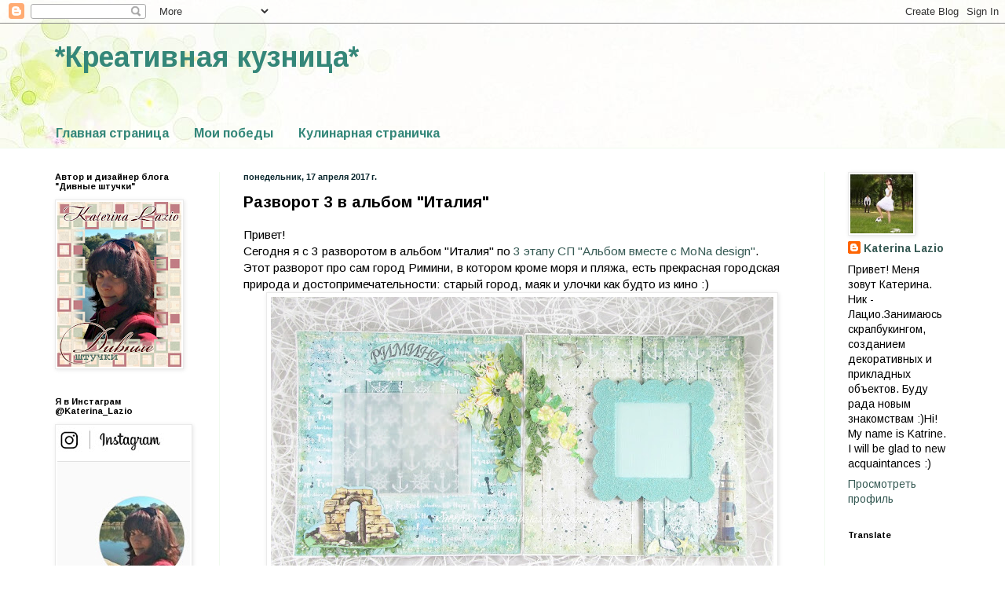

--- FILE ---
content_type: text/html; charset=UTF-8
request_url: https://mb-lazio.blogspot.com/2017/04/3.html
body_size: 25632
content:
<!DOCTYPE html>
<html class='v2' dir='ltr' lang='ru'>
<head>
<link href='https://www.blogger.com/static/v1/widgets/335934321-css_bundle_v2.css' rel='stylesheet' type='text/css'/>
<meta content='width=1100' name='viewport'/>
<meta content='text/html; charset=UTF-8' http-equiv='Content-Type'/>
<meta content='blogger' name='generator'/>
<link href='https://mb-lazio.blogspot.com/favicon.ico' rel='icon' type='image/x-icon'/>
<link href='http://mb-lazio.blogspot.com/2017/04/3.html' rel='canonical'/>
<link rel="alternate" type="application/atom+xml" title="*Креативная кузница* - Atom" href="https://mb-lazio.blogspot.com/feeds/posts/default" />
<link rel="alternate" type="application/rss+xml" title="*Креативная кузница* - RSS" href="https://mb-lazio.blogspot.com/feeds/posts/default?alt=rss" />
<link rel="service.post" type="application/atom+xml" title="*Креативная кузница* - Atom" href="https://www.blogger.com/feeds/795632659297534126/posts/default" />

<link rel="alternate" type="application/atom+xml" title="*Креативная кузница* - Atom" href="https://mb-lazio.blogspot.com/feeds/346808282412516322/comments/default" />
<!--Can't find substitution for tag [blog.ieCssRetrofitLinks]-->
<link href='https://blogger.googleusercontent.com/img/b/R29vZ2xl/AVvXsEgQspwcwMvbiTpiO6l1HFnq1P-Tl5JWMBqKy6DDKLsK8hMdsWmHNMkyGlb0KfSj0zZYcVJjdmjR3hyphenhyphen_Kv-hjyKAHJ4El4zLB5cOJTfzptI6jkWiAG98tSu_qJaJ72SdqAMYWgVjv2F9OlpV/s640/%25D0%2590%25D0%25BB%25D1%258C%25D0%25B1%25D0%25BE%25D0%25BC+%25D0%2598%25D1%2582%25D0%25B0%25D0%25BB%25D0%25B8%25D1%258F+3+%25D1%2580%25D0%25B0%25D0%25B7%25D0%25B2%25D0%25BE%25D1%2580%25D0%25BE%25D1%2582+1.jpg' rel='image_src'/>
<meta content='http://mb-lazio.blogspot.com/2017/04/3.html' property='og:url'/>
<meta content='Разворот 3 в альбом &quot;Италия&quot;' property='og:title'/>
<meta content=' Привет!  Сегодня я с 3 разворотом в альбом &quot;Италия&quot; по 3 этапу СП &quot;Альбом вместе с MoNa design&quot; .  Этот разворот про сам город Римини, в ко...' property='og:description'/>
<meta content='https://blogger.googleusercontent.com/img/b/R29vZ2xl/AVvXsEgQspwcwMvbiTpiO6l1HFnq1P-Tl5JWMBqKy6DDKLsK8hMdsWmHNMkyGlb0KfSj0zZYcVJjdmjR3hyphenhyphen_Kv-hjyKAHJ4El4zLB5cOJTfzptI6jkWiAG98tSu_qJaJ72SdqAMYWgVjv2F9OlpV/w1200-h630-p-k-no-nu/%25D0%2590%25D0%25BB%25D1%258C%25D0%25B1%25D0%25BE%25D0%25BC+%25D0%2598%25D1%2582%25D0%25B0%25D0%25BB%25D0%25B8%25D1%258F+3+%25D1%2580%25D0%25B0%25D0%25B7%25D0%25B2%25D0%25BE%25D1%2580%25D0%25BE%25D1%2582+1.jpg' property='og:image'/>
<title>*Креативная кузница*: Разворот 3 в альбом "Италия"</title>
<style type='text/css'>@font-face{font-family:'Arimo';font-style:normal;font-weight:400;font-display:swap;src:url(//fonts.gstatic.com/s/arimo/v35/P5sMzZCDf9_T_10UxCFuj5-v6dg.woff2)format('woff2');unicode-range:U+0460-052F,U+1C80-1C8A,U+20B4,U+2DE0-2DFF,U+A640-A69F,U+FE2E-FE2F;}@font-face{font-family:'Arimo';font-style:normal;font-weight:400;font-display:swap;src:url(//fonts.gstatic.com/s/arimo/v35/P5sMzZCDf9_T_10dxCFuj5-v6dg.woff2)format('woff2');unicode-range:U+0301,U+0400-045F,U+0490-0491,U+04B0-04B1,U+2116;}@font-face{font-family:'Arimo';font-style:normal;font-weight:400;font-display:swap;src:url(//fonts.gstatic.com/s/arimo/v35/P5sMzZCDf9_T_10VxCFuj5-v6dg.woff2)format('woff2');unicode-range:U+1F00-1FFF;}@font-face{font-family:'Arimo';font-style:normal;font-weight:400;font-display:swap;src:url(//fonts.gstatic.com/s/arimo/v35/P5sMzZCDf9_T_10axCFuj5-v6dg.woff2)format('woff2');unicode-range:U+0370-0377,U+037A-037F,U+0384-038A,U+038C,U+038E-03A1,U+03A3-03FF;}@font-face{font-family:'Arimo';font-style:normal;font-weight:400;font-display:swap;src:url(//fonts.gstatic.com/s/arimo/v35/P5sMzZCDf9_T_10bxCFuj5-v6dg.woff2)format('woff2');unicode-range:U+0307-0308,U+0590-05FF,U+200C-2010,U+20AA,U+25CC,U+FB1D-FB4F;}@font-face{font-family:'Arimo';font-style:normal;font-weight:400;font-display:swap;src:url(//fonts.gstatic.com/s/arimo/v35/P5sMzZCDf9_T_10WxCFuj5-v6dg.woff2)format('woff2');unicode-range:U+0102-0103,U+0110-0111,U+0128-0129,U+0168-0169,U+01A0-01A1,U+01AF-01B0,U+0300-0301,U+0303-0304,U+0308-0309,U+0323,U+0329,U+1EA0-1EF9,U+20AB;}@font-face{font-family:'Arimo';font-style:normal;font-weight:400;font-display:swap;src:url(//fonts.gstatic.com/s/arimo/v35/P5sMzZCDf9_T_10XxCFuj5-v6dg.woff2)format('woff2');unicode-range:U+0100-02BA,U+02BD-02C5,U+02C7-02CC,U+02CE-02D7,U+02DD-02FF,U+0304,U+0308,U+0329,U+1D00-1DBF,U+1E00-1E9F,U+1EF2-1EFF,U+2020,U+20A0-20AB,U+20AD-20C0,U+2113,U+2C60-2C7F,U+A720-A7FF;}@font-face{font-family:'Arimo';font-style:normal;font-weight:400;font-display:swap;src:url(//fonts.gstatic.com/s/arimo/v35/P5sMzZCDf9_T_10ZxCFuj5-v.woff2)format('woff2');unicode-range:U+0000-00FF,U+0131,U+0152-0153,U+02BB-02BC,U+02C6,U+02DA,U+02DC,U+0304,U+0308,U+0329,U+2000-206F,U+20AC,U+2122,U+2191,U+2193,U+2212,U+2215,U+FEFF,U+FFFD;}@font-face{font-family:'Arimo';font-style:normal;font-weight:700;font-display:swap;src:url(//fonts.gstatic.com/s/arimo/v35/P5sMzZCDf9_T_10UxCFuj5-v6dg.woff2)format('woff2');unicode-range:U+0460-052F,U+1C80-1C8A,U+20B4,U+2DE0-2DFF,U+A640-A69F,U+FE2E-FE2F;}@font-face{font-family:'Arimo';font-style:normal;font-weight:700;font-display:swap;src:url(//fonts.gstatic.com/s/arimo/v35/P5sMzZCDf9_T_10dxCFuj5-v6dg.woff2)format('woff2');unicode-range:U+0301,U+0400-045F,U+0490-0491,U+04B0-04B1,U+2116;}@font-face{font-family:'Arimo';font-style:normal;font-weight:700;font-display:swap;src:url(//fonts.gstatic.com/s/arimo/v35/P5sMzZCDf9_T_10VxCFuj5-v6dg.woff2)format('woff2');unicode-range:U+1F00-1FFF;}@font-face{font-family:'Arimo';font-style:normal;font-weight:700;font-display:swap;src:url(//fonts.gstatic.com/s/arimo/v35/P5sMzZCDf9_T_10axCFuj5-v6dg.woff2)format('woff2');unicode-range:U+0370-0377,U+037A-037F,U+0384-038A,U+038C,U+038E-03A1,U+03A3-03FF;}@font-face{font-family:'Arimo';font-style:normal;font-weight:700;font-display:swap;src:url(//fonts.gstatic.com/s/arimo/v35/P5sMzZCDf9_T_10bxCFuj5-v6dg.woff2)format('woff2');unicode-range:U+0307-0308,U+0590-05FF,U+200C-2010,U+20AA,U+25CC,U+FB1D-FB4F;}@font-face{font-family:'Arimo';font-style:normal;font-weight:700;font-display:swap;src:url(//fonts.gstatic.com/s/arimo/v35/P5sMzZCDf9_T_10WxCFuj5-v6dg.woff2)format('woff2');unicode-range:U+0102-0103,U+0110-0111,U+0128-0129,U+0168-0169,U+01A0-01A1,U+01AF-01B0,U+0300-0301,U+0303-0304,U+0308-0309,U+0323,U+0329,U+1EA0-1EF9,U+20AB;}@font-face{font-family:'Arimo';font-style:normal;font-weight:700;font-display:swap;src:url(//fonts.gstatic.com/s/arimo/v35/P5sMzZCDf9_T_10XxCFuj5-v6dg.woff2)format('woff2');unicode-range:U+0100-02BA,U+02BD-02C5,U+02C7-02CC,U+02CE-02D7,U+02DD-02FF,U+0304,U+0308,U+0329,U+1D00-1DBF,U+1E00-1E9F,U+1EF2-1EFF,U+2020,U+20A0-20AB,U+20AD-20C0,U+2113,U+2C60-2C7F,U+A720-A7FF;}@font-face{font-family:'Arimo';font-style:normal;font-weight:700;font-display:swap;src:url(//fonts.gstatic.com/s/arimo/v35/P5sMzZCDf9_T_10ZxCFuj5-v.woff2)format('woff2');unicode-range:U+0000-00FF,U+0131,U+0152-0153,U+02BB-02BC,U+02C6,U+02DA,U+02DC,U+0304,U+0308,U+0329,U+2000-206F,U+20AC,U+2122,U+2191,U+2193,U+2212,U+2215,U+FEFF,U+FFFD;}</style>
<style id='page-skin-1' type='text/css'><!--
/*
-----------------------------------------------
Blogger Template Style
Name:     Simple
Designer: Blogger
URL:      www.blogger.com
----------------------------------------------- */
/* Content
----------------------------------------------- */
body {
font: normal normal 14px Arimo;
color: #000000;
background: #ffffff url(//2.bp.blogspot.com/-ZlCfHnJ16Ak/Uk22ib9Fs7I/AAAAAAAAIYA/WN8ajCYw5MM/s0/11.jpg) repeat scroll top left;
padding: 0 0 0 0;
background-attachment: scroll;
}
html body .content-outer {
min-width: 0;
max-width: 100%;
width: 100%;
}
h2 {
font-size: 22px;
}
a:link {
text-decoration:none;
color: #365a54;
}
a:visited {
text-decoration:none;
color: #90b4ae;
}
a:hover {
text-decoration:underline;
color: #009999;
}
.body-fauxcolumn-outer .fauxcolumn-inner {
background: transparent none repeat scroll top left;
_background-image: none;
}
.body-fauxcolumn-outer .cap-top {
position: absolute;
z-index: 1;
height: 400px;
width: 100%;
}
.body-fauxcolumn-outer .cap-top .cap-left {
width: 100%;
background: transparent none repeat-x scroll top left;
_background-image: none;
}
.content-outer {
-moz-box-shadow: 0 0 0 rgba(0, 0, 0, .15);
-webkit-box-shadow: 0 0 0 rgba(0, 0, 0, .15);
-goog-ms-box-shadow: 0 0 0 #333333;
box-shadow: 0 0 0 rgba(0, 0, 0, .15);
margin-bottom: 1px;
}
.content-inner {
padding: 0 0;
}
.main-outer, .footer-outer {
background-color: #ffffff;
}
/* Header
----------------------------------------------- */
.header-outer {
background: transparent none repeat-x scroll 0 -400px;
_background-image: none;
}
.Header h1 {
font: normal bold 36px Arimo;
color: #348779;
text-shadow: 0 0 0 rgba(0, 0, 0, .2);
}
.Header h1 a {
color: #348779;
}
.Header .description {
font-size: 200%;
color: #000000;
}
.header-inner .Header .titlewrapper {
padding: 22px 30px;
}
.header-inner .Header .descriptionwrapper {
padding: 0 30px;
}
/* Tabs
----------------------------------------------- */
.tabs-inner .section:first-child {
border-top: 0 solid #ffffff;
}
.tabs-inner .section:first-child ul {
margin-top: -0;
border-top: 0 solid #ffffff;
border-left: 0 solid #ffffff;
border-right: 0 solid #ffffff;
}
.tabs-inner .widget ul {
background: transparent none repeat-x scroll 0 -800px;
_background-image: none;
border-bottom: 0 solid #ffffff;
margin-top: 0;
margin-left: -0;
margin-right: -0;
}
.tabs-inner .widget li a {
display: inline-block;
padding: .6em 1em;
font: normal bold 16px Arimo;
color: #348779;
border-left: 0 solid #ffffff;
border-right: 0 solid #ffffff;
}
.tabs-inner .widget li:first-child a {
border-left: none;
}
.tabs-inner .widget li.selected a, .tabs-inner .widget li a:hover {
color: #365a54;
background-color: transparent;
text-decoration: none;
}
/* Columns
----------------------------------------------- */
.main-outer {
border-top: 1px solid #f0faee;
}
.fauxcolumn-left-outer .fauxcolumn-inner {
border-right: 1px solid #f0faee;
}
.fauxcolumn-right-outer .fauxcolumn-inner {
border-left: 1px solid #f0faee;
}
/* Headings
----------------------------------------------- */
div.widget > h2,
div.widget h2.title {
margin: 0 0 1em 0;
font: normal bold 11px Arimo;
color: #000000;
}
/* Widgets
----------------------------------------------- */
.widget .zippy {
color: #000000;
text-shadow: 2px 2px 1px rgba(0, 0, 0, .1);
}
.widget .popular-posts ul {
list-style: none;
}
/* Posts
----------------------------------------------- */
h2.date-header {
font: normal bold 11px Arial, Tahoma, Helvetica, FreeSans, sans-serif;
}
.date-header span {
background-color: transparent;
color: #08252c;
padding: inherit;
letter-spacing: inherit;
margin: inherit;
}
.main-inner {
padding-top: 30px;
padding-bottom: 30px;
}
.main-inner .column-center-inner {
padding: 0 15px;
}
.main-inner .column-center-inner .section {
margin: 0 15px;
}
.post {
margin: 0 0 25px 0;
}
h3.post-title, .comments h4 {
font: normal bold 20px Arimo;
margin: .75em 0 0;
}
.post-body {
font-size: 110%;
line-height: 1.4;
position: relative;
}
.post-body img, .post-body .tr-caption-container, .Profile img, .Image img,
.BlogList .item-thumbnail img {
padding: 2px;
background: #ffffff;
border: 1px solid #eaeaea;
-moz-box-shadow: 1px 1px 5px rgba(0, 0, 0, .1);
-webkit-box-shadow: 1px 1px 5px rgba(0, 0, 0, .1);
box-shadow: 1px 1px 5px rgba(0, 0, 0, .1);
}
.post-body img, .post-body .tr-caption-container {
padding: 5px;
}
.post-body .tr-caption-container {
color: #000000;
}
.post-body .tr-caption-container img {
padding: 0;
background: transparent;
border: none;
-moz-box-shadow: 0 0 0 rgba(0, 0, 0, .1);
-webkit-box-shadow: 0 0 0 rgba(0, 0, 0, .1);
box-shadow: 0 0 0 rgba(0, 0, 0, .1);
}
.post-header {
margin: 0 0 1.5em;
line-height: 1.6;
font-size: 90%;
}
.post-footer {
margin: 20px -2px 0;
padding: 5px 10px;
color: #000000;
background-color: #f0faee;
border-bottom: 1px solid #eaeaea;
line-height: 1.6;
font-size: 90%;
}
#comments .comment-author {
padding-top: 1.5em;
border-top: 1px solid #f0faee;
background-position: 0 1.5em;
}
#comments .comment-author:first-child {
padding-top: 0;
border-top: none;
}
.avatar-image-container {
margin: .2em 0 0;
}
#comments .avatar-image-container img {
border: 1px solid #eaeaea;
}
/* Comments
----------------------------------------------- */
.comments .comments-content .icon.blog-author {
background-repeat: no-repeat;
background-image: url([data-uri]);
}
.comments .comments-content .loadmore a {
border-top: 1px solid #000000;
border-bottom: 1px solid #000000;
}
.comments .comment-thread.inline-thread {
background-color: #f0faee;
}
.comments .continue {
border-top: 2px solid #000000;
}
/* Accents
---------------------------------------------- */
.section-columns td.columns-cell {
border-left: 1px solid #f0faee;
}
.blog-pager {
background: transparent none no-repeat scroll top center;
}
.blog-pager-older-link, .home-link,
.blog-pager-newer-link {
background-color: #ffffff;
padding: 5px;
}
.footer-outer {
border-top: 0 dashed #bbbbbb;
}
/* Mobile
----------------------------------------------- */
body.mobile  {
background-size: auto;
}
.mobile .body-fauxcolumn-outer {
background: transparent none repeat scroll top left;
}
.mobile .body-fauxcolumn-outer .cap-top {
background-size: 100% auto;
}
.mobile .content-outer {
-webkit-box-shadow: 0 0 3px rgba(0, 0, 0, .15);
box-shadow: 0 0 3px rgba(0, 0, 0, .15);
}
.mobile .tabs-inner .widget ul {
margin-left: 0;
margin-right: 0;
}
.mobile .post {
margin: 0;
}
.mobile .main-inner .column-center-inner .section {
margin: 0;
}
.mobile .date-header span {
padding: 0.1em 10px;
margin: 0 -10px;
}
.mobile h3.post-title {
margin: 0;
}
.mobile .blog-pager {
background: transparent none no-repeat scroll top center;
}
.mobile .footer-outer {
border-top: none;
}
.mobile .main-inner, .mobile .footer-inner {
background-color: #ffffff;
}
.mobile-index-contents {
color: #000000;
}
.mobile-link-button {
background-color: #365a54;
}
.mobile-link-button a:link, .mobile-link-button a:visited {
color: #ffffff;
}
.mobile .tabs-inner .section:first-child {
border-top: none;
}
.mobile .tabs-inner .PageList .widget-content {
background-color: transparent;
color: #365a54;
border-top: 0 solid #ffffff;
border-bottom: 0 solid #ffffff;
}
.mobile .tabs-inner .PageList .widget-content .pagelist-arrow {
border-left: 1px solid #ffffff;
}

--></style>
<style id='template-skin-1' type='text/css'><!--
body {
min-width: 1200px;
}
.content-outer, .content-fauxcolumn-outer, .region-inner {
min-width: 1200px;
max-width: 1200px;
_width: 1200px;
}
.main-inner .columns {
padding-left: 240px;
padding-right: 190px;
}
.main-inner .fauxcolumn-center-outer {
left: 240px;
right: 190px;
/* IE6 does not respect left and right together */
_width: expression(this.parentNode.offsetWidth -
parseInt("240px") -
parseInt("190px") + 'px');
}
.main-inner .fauxcolumn-left-outer {
width: 240px;
}
.main-inner .fauxcolumn-right-outer {
width: 190px;
}
.main-inner .column-left-outer {
width: 240px;
right: 100%;
margin-left: -240px;
}
.main-inner .column-right-outer {
width: 190px;
margin-right: -190px;
}
#layout {
min-width: 0;
}
#layout .content-outer {
min-width: 0;
width: 800px;
}
#layout .region-inner {
min-width: 0;
width: auto;
}
body#layout div.add_widget {
padding: 8px;
}
body#layout div.add_widget a {
margin-left: 32px;
}
--></style>
<style>
    body {background-image:url(\/\/2.bp.blogspot.com\/-ZlCfHnJ16Ak\/Uk22ib9Fs7I\/AAAAAAAAIYA\/WN8ajCYw5MM\/s0\/11.jpg);}
    
@media (max-width: 200px) { body {background-image:url(\/\/2.bp.blogspot.com\/-ZlCfHnJ16Ak\/Uk22ib9Fs7I\/AAAAAAAAIYA\/WN8ajCYw5MM\/w200\/11.jpg);}}
@media (max-width: 400px) and (min-width: 201px) { body {background-image:url(\/\/2.bp.blogspot.com\/-ZlCfHnJ16Ak\/Uk22ib9Fs7I\/AAAAAAAAIYA\/WN8ajCYw5MM\/w400\/11.jpg);}}
@media (max-width: 800px) and (min-width: 401px) { body {background-image:url(\/\/2.bp.blogspot.com\/-ZlCfHnJ16Ak\/Uk22ib9Fs7I\/AAAAAAAAIYA\/WN8ajCYw5MM\/w800\/11.jpg);}}
@media (max-width: 1200px) and (min-width: 801px) { body {background-image:url(\/\/2.bp.blogspot.com\/-ZlCfHnJ16Ak\/Uk22ib9Fs7I\/AAAAAAAAIYA\/WN8ajCYw5MM\/w1200\/11.jpg);}}
/* Last tag covers anything over one higher than the previous max-size cap. */
@media (min-width: 1201px) { body {background-image:url(\/\/2.bp.blogspot.com\/-ZlCfHnJ16Ak\/Uk22ib9Fs7I\/AAAAAAAAIYA\/WN8ajCYw5MM\/w1600\/11.jpg);}}
  </style>
<link href='https://www.blogger.com/dyn-css/authorization.css?targetBlogID=795632659297534126&amp;zx=b192f12d-b01e-4ea7-92bd-be2182f2f06f' media='none' onload='if(media!=&#39;all&#39;)media=&#39;all&#39;' rel='stylesheet'/><noscript><link href='https://www.blogger.com/dyn-css/authorization.css?targetBlogID=795632659297534126&amp;zx=b192f12d-b01e-4ea7-92bd-be2182f2f06f' rel='stylesheet'/></noscript>
<meta name='google-adsense-platform-account' content='ca-host-pub-1556223355139109'/>
<meta name='google-adsense-platform-domain' content='blogspot.com'/>

</head>
<body class='loading variant-wide'>
<div class='navbar section' id='navbar' name='Панель навигации'><div class='widget Navbar' data-version='1' id='Navbar1'><script type="text/javascript">
    function setAttributeOnload(object, attribute, val) {
      if(window.addEventListener) {
        window.addEventListener('load',
          function(){ object[attribute] = val; }, false);
      } else {
        window.attachEvent('onload', function(){ object[attribute] = val; });
      }
    }
  </script>
<div id="navbar-iframe-container"></div>
<script type="text/javascript" src="https://apis.google.com/js/platform.js"></script>
<script type="text/javascript">
      gapi.load("gapi.iframes:gapi.iframes.style.bubble", function() {
        if (gapi.iframes && gapi.iframes.getContext) {
          gapi.iframes.getContext().openChild({
              url: 'https://www.blogger.com/navbar/795632659297534126?po\x3d346808282412516322\x26origin\x3dhttps://mb-lazio.blogspot.com',
              where: document.getElementById("navbar-iframe-container"),
              id: "navbar-iframe"
          });
        }
      });
    </script><script type="text/javascript">
(function() {
var script = document.createElement('script');
script.type = 'text/javascript';
script.src = '//pagead2.googlesyndication.com/pagead/js/google_top_exp.js';
var head = document.getElementsByTagName('head')[0];
if (head) {
head.appendChild(script);
}})();
</script>
</div></div>
<div class='body-fauxcolumns'>
<div class='fauxcolumn-outer body-fauxcolumn-outer'>
<div class='cap-top'>
<div class='cap-left'></div>
<div class='cap-right'></div>
</div>
<div class='fauxborder-left'>
<div class='fauxborder-right'></div>
<div class='fauxcolumn-inner'>
</div>
</div>
<div class='cap-bottom'>
<div class='cap-left'></div>
<div class='cap-right'></div>
</div>
</div>
</div>
<div class='content'>
<div class='content-fauxcolumns'>
<div class='fauxcolumn-outer content-fauxcolumn-outer'>
<div class='cap-top'>
<div class='cap-left'></div>
<div class='cap-right'></div>
</div>
<div class='fauxborder-left'>
<div class='fauxborder-right'></div>
<div class='fauxcolumn-inner'>
</div>
</div>
<div class='cap-bottom'>
<div class='cap-left'></div>
<div class='cap-right'></div>
</div>
</div>
</div>
<div class='content-outer'>
<div class='content-cap-top cap-top'>
<div class='cap-left'></div>
<div class='cap-right'></div>
</div>
<div class='fauxborder-left content-fauxborder-left'>
<div class='fauxborder-right content-fauxborder-right'></div>
<div class='content-inner'>
<header>
<div class='header-outer'>
<div class='header-cap-top cap-top'>
<div class='cap-left'></div>
<div class='cap-right'></div>
</div>
<div class='fauxborder-left header-fauxborder-left'>
<div class='fauxborder-right header-fauxborder-right'></div>
<div class='region-inner header-inner'>
<div class='header section' id='header' name='Заголовок'><div class='widget Header' data-version='1' id='Header1'>
<div id='header-inner'>
<div class='titlewrapper'>
<h1 class='title'>
<a href='https://mb-lazio.blogspot.com/'>
*Креативная кузница*
</a>
</h1>
</div>
<div class='descriptionwrapper'>
<p class='description'><span>
</span></p>
</div>
</div>
</div></div>
</div>
</div>
<div class='header-cap-bottom cap-bottom'>
<div class='cap-left'></div>
<div class='cap-right'></div>
</div>
</div>
</header>
<div class='tabs-outer'>
<div class='tabs-cap-top cap-top'>
<div class='cap-left'></div>
<div class='cap-right'></div>
</div>
<div class='fauxborder-left tabs-fauxborder-left'>
<div class='fauxborder-right tabs-fauxborder-right'></div>
<div class='region-inner tabs-inner'>
<div class='tabs section' id='crosscol' name='Поперечный столбец'><div class='widget PageList' data-version='1' id='PageList1'>
<h2>Страницы</h2>
<div class='widget-content'>
<ul>
<li>
<a href='https://mb-lazio.blogspot.com/'>Главная страница</a>
</li>
<li>
<a href='https://mb-lazio.blogspot.com/p/blog-page_11.html'>Мои победы</a>
</li>
<li>
<a href='https://mb-lazio.blogspot.com/p/blog-page_23.html'>Кулинарная страничка</a>
</li>
</ul>
<div class='clear'></div>
</div>
</div></div>
<div class='tabs no-items section' id='crosscol-overflow' name='Cross-Column 2'></div>
</div>
</div>
<div class='tabs-cap-bottom cap-bottom'>
<div class='cap-left'></div>
<div class='cap-right'></div>
</div>
</div>
<div class='main-outer'>
<div class='main-cap-top cap-top'>
<div class='cap-left'></div>
<div class='cap-right'></div>
</div>
<div class='fauxborder-left main-fauxborder-left'>
<div class='fauxborder-right main-fauxborder-right'></div>
<div class='region-inner main-inner'>
<div class='columns fauxcolumns'>
<div class='fauxcolumn-outer fauxcolumn-center-outer'>
<div class='cap-top'>
<div class='cap-left'></div>
<div class='cap-right'></div>
</div>
<div class='fauxborder-left'>
<div class='fauxborder-right'></div>
<div class='fauxcolumn-inner'>
</div>
</div>
<div class='cap-bottom'>
<div class='cap-left'></div>
<div class='cap-right'></div>
</div>
</div>
<div class='fauxcolumn-outer fauxcolumn-left-outer'>
<div class='cap-top'>
<div class='cap-left'></div>
<div class='cap-right'></div>
</div>
<div class='fauxborder-left'>
<div class='fauxborder-right'></div>
<div class='fauxcolumn-inner'>
</div>
</div>
<div class='cap-bottom'>
<div class='cap-left'></div>
<div class='cap-right'></div>
</div>
</div>
<div class='fauxcolumn-outer fauxcolumn-right-outer'>
<div class='cap-top'>
<div class='cap-left'></div>
<div class='cap-right'></div>
</div>
<div class='fauxborder-left'>
<div class='fauxborder-right'></div>
<div class='fauxcolumn-inner'>
</div>
</div>
<div class='cap-bottom'>
<div class='cap-left'></div>
<div class='cap-right'></div>
</div>
</div>
<!-- corrects IE6 width calculation -->
<div class='columns-inner'>
<div class='column-center-outer'>
<div class='column-center-inner'>
<div class='main section' id='main' name='Основной'><div class='widget Blog' data-version='1' id='Blog1'>
<div class='blog-posts hfeed'>

          <div class="date-outer">
        
<h2 class='date-header'><span>понедельник, 17 апреля 2017&#8239;г.</span></h2>

          <div class="date-posts">
        
<div class='post-outer'>
<div class='post hentry uncustomized-post-template' itemprop='blogPost' itemscope='itemscope' itemtype='http://schema.org/BlogPosting'>
<meta content='https://blogger.googleusercontent.com/img/b/R29vZ2xl/AVvXsEgQspwcwMvbiTpiO6l1HFnq1P-Tl5JWMBqKy6DDKLsK8hMdsWmHNMkyGlb0KfSj0zZYcVJjdmjR3hyphenhyphen_Kv-hjyKAHJ4El4zLB5cOJTfzptI6jkWiAG98tSu_qJaJ72SdqAMYWgVjv2F9OlpV/s640/%25D0%2590%25D0%25BB%25D1%258C%25D0%25B1%25D0%25BE%25D0%25BC+%25D0%2598%25D1%2582%25D0%25B0%25D0%25BB%25D0%25B8%25D1%258F+3+%25D1%2580%25D0%25B0%25D0%25B7%25D0%25B2%25D0%25BE%25D1%2580%25D0%25BE%25D1%2582+1.jpg' itemprop='image_url'/>
<meta content='795632659297534126' itemprop='blogId'/>
<meta content='346808282412516322' itemprop='postId'/>
<a name='346808282412516322'></a>
<h3 class='post-title entry-title' itemprop='name'>
Разворот 3 в альбом "Италия"
</h3>
<div class='post-header'>
<div class='post-header-line-1'></div>
</div>
<div class='post-body entry-content' id='post-body-346808282412516322' itemprop='description articleBody'>
<div dir="ltr" style="text-align: left;" trbidi="on">
Привет!<br />
Сегодня я с 3 разворотом в альбом "Италия" по <a href="http://monadesign-scrap.blogspot.ru/2017/04/3-mona.html">3 этапу СП&nbsp;"Альбом вместе с MoNa design"</a>.<br />
Этот разворот про сам город Римини, в котором кроме моря и пляжа, есть прекрасная городская природа и достопримечательности: старый город, маяк и улочки как будто из кино :)<br />
<div class="separator" style="clear: both; text-align: center;">
<a href="https://blogger.googleusercontent.com/img/b/R29vZ2xl/AVvXsEgQspwcwMvbiTpiO6l1HFnq1P-Tl5JWMBqKy6DDKLsK8hMdsWmHNMkyGlb0KfSj0zZYcVJjdmjR3hyphenhyphen_Kv-hjyKAHJ4El4zLB5cOJTfzptI6jkWiAG98tSu_qJaJ72SdqAMYWgVjv2F9OlpV/s1600/%25D0%2590%25D0%25BB%25D1%258C%25D0%25B1%25D0%25BE%25D0%25BC+%25D0%2598%25D1%2582%25D0%25B0%25D0%25BB%25D0%25B8%25D1%258F+3+%25D1%2580%25D0%25B0%25D0%25B7%25D0%25B2%25D0%25BE%25D1%2580%25D0%25BE%25D1%2582+1.jpg" imageanchor="1" style="margin-left: 1em; margin-right: 1em;"><img border="0" height="360" src="https://blogger.googleusercontent.com/img/b/R29vZ2xl/AVvXsEgQspwcwMvbiTpiO6l1HFnq1P-Tl5JWMBqKy6DDKLsK8hMdsWmHNMkyGlb0KfSj0zZYcVJjdmjR3hyphenhyphen_Kv-hjyKAHJ4El4zLB5cOJTfzptI6jkWiAG98tSu_qJaJ72SdqAMYWgVjv2F9OlpV/s640/%25D0%2590%25D0%25BB%25D1%258C%25D0%25B1%25D0%25BE%25D0%25BC+%25D0%2598%25D1%2582%25D0%25B0%25D0%25BB%25D0%25B8%25D1%258F+3+%25D1%2580%25D0%25B0%25D0%25B7%25D0%25B2%25D0%25BE%25D1%2580%25D0%25BE%25D1%2582+1.jpg" width="640" /></a></div>
<br />
<a name="more"></a>В 3 этапе из технических заданий я выбрала оба: рамка для фото и карман из кальки.<br />
ОЭ у меня: надпись (отштампованная), кляксы и штампы (буквы, цветы и веточка с листьями).<br />
Прекрасную вдохновляющую бумагу&nbsp;<a href="http://monadesign-scrap.blogspot.ru/2017/04/3-mona.html">&nbsp;"MoNa design</a>" чуть подкрасила акварельными красками по краям для общей гармонии палитры :)<br />
И подробнее про каждую страничку :)<br />
Левая страничка, на которой кармашек из кальки с тегом для 4 фото, большой цветок - вырезка, зеленые листики, посыпанные микробисером и маленький цветок - ручной работы, как и маленькие листики около древней арки.<br />
<div class="separator" style="clear: both; text-align: center;">
<a href="https://blogger.googleusercontent.com/img/b/R29vZ2xl/AVvXsEiHy5-JtsGCQZx50laWluiuvoDT5pm71MbHQROOfa-9iOhNulCR_zghSuvXCS-qJdX2Ha3q1t8hQaw8ab4nIrEM-Znskh7s7qg8oFBLi-s4JsJQOlXQKNGsllhJ2EB8uEHtdXFA1gRD7GE3/s1600/%25D0%2590%25D0%25BB%25D1%258C%25D0%25B1%25D0%25BE%25D0%25BC+%25D0%2598%25D1%2582%25D0%25B0%25D0%25BB%25D0%25B8%25D1%258F+3+%25D1%2580%25D0%25B0%25D0%25B7%25D0%25B2%25D0%25BE%25D1%2580%25D0%25BE%25D1%2582+2.jpg" imageanchor="1" style="margin-left: 1em; margin-right: 1em;"><img border="0" height="588" src="https://blogger.googleusercontent.com/img/b/R29vZ2xl/AVvXsEiHy5-JtsGCQZx50laWluiuvoDT5pm71MbHQROOfa-9iOhNulCR_zghSuvXCS-qJdX2Ha3q1t8hQaw8ab4nIrEM-Znskh7s7qg8oFBLi-s4JsJQOlXQKNGsllhJ2EB8uEHtdXFA1gRD7GE3/s640/%25D0%2590%25D0%25BB%25D1%258C%25D0%25B1%25D0%25BE%25D0%25BC+%25D0%2598%25D1%2582%25D0%25B0%25D0%25BB%25D0%25B8%25D1%258F+3+%25D1%2580%25D0%25B0%25D0%25B7%25D0%25B2%25D0%25BE%25D1%2580%25D0%25BE%25D1%2582+2.jpg" width="640" /></a></div>
<div class="separator" style="clear: both; text-align: center;">
<a href="https://blogger.googleusercontent.com/img/b/R29vZ2xl/AVvXsEhlZ-eGum3ntGijIN0ZFiq1EjlhAN9cWqioqOdpUHZaYAq6MkCFf3BS3ejHMZsiqcY0p3pVv7qQ5oOmZzZhM-825E8gxvVADlybzt9ZGsAzkQQ7qSiwJx31Cxeu_blo-eb0ZW3hDMEJM8sX/s1600/%25D0%2590%25D0%25BB%25D1%258C%25D0%25B1%25D0%25BE%25D0%25BC+%25D0%2598%25D1%2582%25D0%25B0%25D0%25BB%25D0%25B8%25D1%258F+3+%25D1%2580%25D0%25B0%25D0%25B7%25D0%25B2%25D0%25BE%25D1%2580%25D0%25BE%25D1%2582+3.jpg" imageanchor="1" style="margin-left: 1em; margin-right: 1em;"><img border="0" height="340" src="https://blogger.googleusercontent.com/img/b/R29vZ2xl/AVvXsEhlZ-eGum3ntGijIN0ZFiq1EjlhAN9cWqioqOdpUHZaYAq6MkCFf3BS3ejHMZsiqcY0p3pVv7qQ5oOmZzZhM-825E8gxvVADlybzt9ZGsAzkQQ7qSiwJx31Cxeu_blo-eb0ZW3hDMEJM8sX/s400/%25D0%2590%25D0%25BB%25D1%258C%25D0%25B1%25D0%25BE%25D0%25BC+%25D0%2598%25D1%2582%25D0%25B0%25D0%25BB%25D0%25B8%25D1%258F+3+%25D1%2580%25D0%25B0%25D0%25B7%25D0%25B2%25D0%25BE%25D1%2580%25D0%25BE%25D1%2582+3.jpg" width="400" /></a></div>
<div class="separator" style="clear: both; text-align: center;">
<a href="https://blogger.googleusercontent.com/img/b/R29vZ2xl/AVvXsEhaCqRdCJm9Y7B9O19BYGZDK0EY3Wd-NyhVJlmyeohAiUT62Ng29T-OPx8jNaZNhgq-D8iisGUBULcWCMq-K0vO2-kJiGc_yFc8kzMwgw-Xjge0nmdFDx3gVqybTvimEKGaiPuUeHd2BWKs/s1600/%25D0%2590%25D0%25BB%25D1%258C%25D0%25B1%25D0%25BE%25D0%25BC+%25D0%2598%25D1%2582%25D0%25B0%25D0%25BB%25D0%25B8%25D1%258F+3+%25D1%2580%25D0%25B0%25D0%25B7%25D0%25B2%25D0%25BE%25D1%2580%25D0%25BE%25D1%2582+4.jpg" imageanchor="1" style="margin-left: 1em; margin-right: 1em;"><img border="0" height="335" src="https://blogger.googleusercontent.com/img/b/R29vZ2xl/AVvXsEhaCqRdCJm9Y7B9O19BYGZDK0EY3Wd-NyhVJlmyeohAiUT62Ng29T-OPx8jNaZNhgq-D8iisGUBULcWCMq-K0vO2-kJiGc_yFc8kzMwgw-Xjge0nmdFDx3gVqybTvimEKGaiPuUeHd2BWKs/s400/%25D0%2590%25D0%25BB%25D1%258C%25D0%25B1%25D0%25BE%25D0%25BC+%25D0%2598%25D1%2582%25D0%25B0%25D0%25BB%25D0%25B8%25D1%258F+3+%25D1%2580%25D0%25B0%25D0%25B7%25D0%25B2%25D0%25BE%25D1%2580%25D0%25BE%25D1%2582+4.jpg" width="400" /></a></div>
<div class="separator" style="clear: both; text-align: center;">
<br /></div>
<div class="separator" style="clear: both; text-align: left;">
Правая страничка с раскрывашкой, рамкой и кармашком внутри, в котором поместятся 3 фото и карточка, с обратной стороны которой напишу наши впечатления от прогулок по городу :) Цветочки на веточке с листиками - отштамповка, раскрашенная акварельными красками. Остальные листики с микробисером &nbsp;также вырезаны вручную. Рамка - оооочень плотный чипборд, покрашенный акриловыми красками и посыпанный микробисером.&nbsp;</div>
<div class="separator" style="clear: both; text-align: left;">
Чайку заметили? :)</div>
<div class="separator" style="clear: both; text-align: center;">
<a href="https://blogger.googleusercontent.com/img/b/R29vZ2xl/AVvXsEhVe8vEdIdEKDAfHV1hC8P2ogalOHoeBFPa_UkF5FjUd9KWpxcREuGDB93SoNlkdQH0xTevpuhiQnX2b6juU5qLYkodzyEZ1UIeAIO2cKB5Kw2ELEUA_B0hMF9m6w5NltzXGKi_AUynxIGM/s1600/%25D0%2590%25D0%25BB%25D1%258C%25D0%25B1%25D0%25BE%25D0%25BC+%25D0%2598%25D1%2582%25D0%25B0%25D0%25BB%25D0%25B8%25D1%258F+3+%25D1%2580%25D0%25B0%25D0%25B7%25D0%25B2%25D0%25BE%25D1%2580%25D0%25BE%25D1%2582+5.jpg" imageanchor="1" style="margin-left: 1em; margin-right: 1em;"><img border="0" height="592" src="https://blogger.googleusercontent.com/img/b/R29vZ2xl/AVvXsEhVe8vEdIdEKDAfHV1hC8P2ogalOHoeBFPa_UkF5FjUd9KWpxcREuGDB93SoNlkdQH0xTevpuhiQnX2b6juU5qLYkodzyEZ1UIeAIO2cKB5Kw2ELEUA_B0hMF9m6w5NltzXGKi_AUynxIGM/s640/%25D0%2590%25D0%25BB%25D1%258C%25D0%25B1%25D0%25BE%25D0%25BC+%25D0%2598%25D1%2582%25D0%25B0%25D0%25BB%25D0%25B8%25D1%258F+3+%25D1%2580%25D0%25B0%25D0%25B7%25D0%25B2%25D0%25BE%25D1%2580%25D0%25BE%25D1%2582+5.jpg" width="640" /></a></div>
<div class="separator" style="clear: both; text-align: center;">
<br /></div>
<div class="separator" style="clear: both; text-align: center;">
<a href="https://blogger.googleusercontent.com/img/b/R29vZ2xl/AVvXsEhFTmMd3p7PmaNnOgfFBDefpfsVqqUeFdD2GrbQup13HFvoJn59nH05bivNoWDA6Kr4GMIP7EjEkMQBXLZvTPEzpKHwOIv9YqILrTZ_HE-_e5w4_SdTjNv9aM3lfBhGsUGsLwBpbK-PedYN/s1600/%25D0%2590%25D0%25BB%25D1%258C%25D0%25B1%25D0%25BE%25D0%25BC+%25D0%2598%25D1%2582%25D0%25B0%25D0%25BB%25D0%25B8%25D1%258F+3+%25D1%2580%25D0%25B0%25D0%25B7%25D0%25B2%25D0%25BE%25D1%2580%25D0%25BE%25D1%2582+6.jpg" imageanchor="1" style="margin-left: 1em; margin-right: 1em;"><img border="0" height="357" src="https://blogger.googleusercontent.com/img/b/R29vZ2xl/AVvXsEhFTmMd3p7PmaNnOgfFBDefpfsVqqUeFdD2GrbQup13HFvoJn59nH05bivNoWDA6Kr4GMIP7EjEkMQBXLZvTPEzpKHwOIv9YqILrTZ_HE-_e5w4_SdTjNv9aM3lfBhGsUGsLwBpbK-PedYN/s400/%25D0%2590%25D0%25BB%25D1%258C%25D0%25B1%25D0%25BE%25D0%25BC+%25D0%2598%25D1%2582%25D0%25B0%25D0%25BB%25D0%25B8%25D1%258F+3+%25D1%2580%25D0%25B0%25D0%25B7%25D0%25B2%25D0%25BE%25D1%2580%25D0%25BE%25D1%2582+6.jpg" width="400" /></a></div>
<div class="separator" style="clear: both; text-align: center;">
<a href="https://blogger.googleusercontent.com/img/b/R29vZ2xl/AVvXsEgLnxqcVSTw1EX5B-kCd0L1se3BniJB8KOj-7KxaudOiwxcm-klbVKohVJq9ACQeUOsAAKrIAP4MQvtH0jno3MiMDzOmLYprqUAr5DhOZ5Jdb_UH5U0LdrxMjWCbtfwE98_AP4N1-mTe7b8/s1600/%25D0%2590%25D0%25BB%25D1%258C%25D0%25B1%25D0%25BE%25D0%25BC+%25D0%2598%25D1%2582%25D0%25B0%25D0%25BB%25D0%25B8%25D1%258F+3+%25D1%2580%25D0%25B0%25D0%25B7%25D0%25B2%25D0%25BE%25D1%2580%25D0%25BE%25D1%2582+7.jpg" imageanchor="1" style="margin-left: 1em; margin-right: 1em;"><img border="0" height="320" src="https://blogger.googleusercontent.com/img/b/R29vZ2xl/AVvXsEgLnxqcVSTw1EX5B-kCd0L1se3BniJB8KOj-7KxaudOiwxcm-klbVKohVJq9ACQeUOsAAKrIAP4MQvtH0jno3MiMDzOmLYprqUAr5DhOZ5Jdb_UH5U0LdrxMjWCbtfwE98_AP4N1-mTe7b8/s400/%25D0%2590%25D0%25BB%25D1%258C%25D0%25B1%25D0%25BE%25D0%25BC+%25D0%2598%25D1%2582%25D0%25B0%25D0%25BB%25D0%25B8%25D1%258F+3+%25D1%2580%25D0%25B0%25D0%25B7%25D0%25B2%25D0%25BE%25D1%2580%25D0%25BE%25D1%2582+7.jpg" width="400" /></a></div>
<div class="separator" style="clear: both; text-align: center;">
<a href="https://blogger.googleusercontent.com/img/b/R29vZ2xl/AVvXsEh48sEUcNpFOygOAPAQG56iTUaD_4ASu8sYHdJ-uttvM5Mb2AKgDV53GFkREcOxwgohObXhFLF-dtCfzaLBbDJKgrH1jGQYgoihz1pcoUmaqSY9lv_kbFL085F7fko6AlgqbIj75W-5JYdn/s1600/%25D0%2590%25D0%25BB%25D1%258C%25D0%25B1%25D0%25BE%25D0%25BC+%25D0%2598%25D1%2582%25D0%25B0%25D0%25BB%25D0%25B8%25D1%258F+3+%25D1%2580%25D0%25B0%25D0%25B7%25D0%25B2%25D0%25BE%25D1%2580%25D0%25BE%25D1%2582+8.jpg" imageanchor="1" style="margin-left: 1em; margin-right: 1em;"><img border="0" height="247" src="https://blogger.googleusercontent.com/img/b/R29vZ2xl/AVvXsEh48sEUcNpFOygOAPAQG56iTUaD_4ASu8sYHdJ-uttvM5Mb2AKgDV53GFkREcOxwgohObXhFLF-dtCfzaLBbDJKgrH1jGQYgoihz1pcoUmaqSY9lv_kbFL085F7fko6AlgqbIj75W-5JYdn/s400/%25D0%2590%25D0%25BB%25D1%258C%25D0%25B1%25D0%25BE%25D0%25BC+%25D0%2598%25D1%2582%25D0%25B0%25D0%25BB%25D0%25B8%25D1%258F+3+%25D1%2580%25D0%25B0%25D0%25B7%25D0%25B2%25D0%25BE%25D1%2580%25D0%25BE%25D1%2582+8.jpg" width="400" /></a></div>
<div class="separator" style="clear: both; text-align: center;">
<a href="https://blogger.googleusercontent.com/img/b/R29vZ2xl/AVvXsEjJlPQUEZnJgenSENhJKX9GMb4tbnygEwWDw2bWvBpbY76JtuLfvlypGfkgKAwOojUgzoKIXZwJ1keyrF91OPmjiY7arIOYQcZ6WYFduF4bvushv3U1qs6uwrpFFoXohtHXtcDf0LsByyrx/s1600/%25D0%2590%25D0%25BB%25D1%258C%25D0%25B1%25D0%25BE%25D0%25BC+%25D0%2598%25D1%2582%25D0%25B0%25D0%25BB%25D0%25B8%25D1%258F+3+%25D1%2580%25D0%25B0%25D0%25B7%25D0%25B2%25D0%25BE%25D1%2580%25D0%25BE%25D1%2582+9.jpg" imageanchor="1" style="margin-left: 1em; margin-right: 1em;"><img border="0" height="365" src="https://blogger.googleusercontent.com/img/b/R29vZ2xl/AVvXsEjJlPQUEZnJgenSENhJKX9GMb4tbnygEwWDw2bWvBpbY76JtuLfvlypGfkgKAwOojUgzoKIXZwJ1keyrF91OPmjiY7arIOYQcZ6WYFduF4bvushv3U1qs6uwrpFFoXohtHXtcDf0LsByyrx/s400/%25D0%2590%25D0%25BB%25D1%258C%25D0%25B1%25D0%25BE%25D0%25BC+%25D0%2598%25D1%2582%25D0%25B0%25D0%25BB%25D0%25B8%25D1%258F+3+%25D1%2580%25D0%25B0%25D0%25B7%25D0%25B2%25D0%25BE%25D1%2580%25D0%25BE%25D1%2582+9.jpg" width="400" /></a></div>
<div class="separator" style="clear: both; text-align: center;">
<br /></div>
<div class="separator" style="clear: both; text-align: left;">
Вот такой разворот :)</div>
<div class="separator" style="clear: both; text-align: left;">
<br /></div>
<div class="" style="clear: both; text-align: left;">
При создании этого разворота еще вдохновилась <a href="http://scrapcraft-ru.blogspot.ru/2017/04/8.html">заданием "Смешайте это немедленно: "Акварельные клумбы" блога Scrap Craft</a>. Пожауй, надо чаще делать акварельные цветы :)</div>
<div class="separator" style="clear: both; text-align: center;">
<a href="https://blogger.googleusercontent.com/img/b/R29vZ2xl/AVvXsEi0dEGFcXuIL3tDddZpXjIj6lOjpAGqu_zof8cHmBIJdWZbn1An-ujtRWg886tmT_XQP1TIYdEPl6KVihLP_rga4s8n0VsBdG87Tf1kaC67nhewrN-aBWdp2ByPTxCAC9guRdTNstfufvJ4/s1600/sp-01.jpg" imageanchor="1" style="margin-left: 1em; margin-right: 1em;"><img border="0" height="200" src="https://blogger.googleusercontent.com/img/b/R29vZ2xl/AVvXsEi0dEGFcXuIL3tDddZpXjIj6lOjpAGqu_zof8cHmBIJdWZbn1An-ujtRWg886tmT_XQP1TIYdEPl6KVihLP_rga4s8n0VsBdG87Tf1kaC67nhewrN-aBWdp2ByPTxCAC9guRdTNstfufvJ4/s200/sp-01.jpg" width="200" /></a><a href="https://blogger.googleusercontent.com/img/b/R29vZ2xl/AVvXsEh7oRmOS5N9pnVk6yuhW16kaYGbGg4qsawFnhvfwQqQGjjnBJCUediNZ7QlRRza_hUDxICSOIVkS3trEYBlqCwlKJdq-Jzqj-X-xzuiUaPyBHvVahFQ_noIhzEbMHZOJpIDk7BowHfcT_o8/s1600/ReRscshXe0o.jpg" imageanchor="1" style="margin-left: 1em; margin-right: 1em;"><img border="0" height="166" src="https://blogger.googleusercontent.com/img/b/R29vZ2xl/AVvXsEh7oRmOS5N9pnVk6yuhW16kaYGbGg4qsawFnhvfwQqQGjjnBJCUediNZ7QlRRza_hUDxICSOIVkS3trEYBlqCwlKJdq-Jzqj-X-xzuiUaPyBHvVahFQ_noIhzEbMHZOJpIDk7BowHfcT_o8/s200/ReRscshXe0o.jpg" width="200" /></a></div>
<div class="separator" style="clear: both; text-align: center;">
<br /></div>
<div class="separator" style="clear: both; text-align: left;">
Спасибо, что заходите! :)</div>
<div class="separator" style="clear: both; text-align: left;">
<br /></div>
<div class="separator" style="clear: both; text-align: center;">
<br /></div>
<br /></div>
<div style='clear: both;'></div>
</div>
<div class='post-footer'>
<div class='post-footer-line post-footer-line-1'>
<span class='post-author vcard'>
Автор:
<span class='fn' itemprop='author' itemscope='itemscope' itemtype='http://schema.org/Person'>
<meta content='https://www.blogger.com/profile/11163106846369783489' itemprop='url'/>
<a class='g-profile' href='https://www.blogger.com/profile/11163106846369783489' rel='author' title='author profile'>
<span itemprop='name'>Katerina Lazio</span>
</a>
</span>
</span>
<span class='post-timestamp'>
на
<meta content='http://mb-lazio.blogspot.com/2017/04/3.html' itemprop='url'/>
<a class='timestamp-link' href='https://mb-lazio.blogspot.com/2017/04/3.html' rel='bookmark' title='permanent link'><abbr class='published' itemprop='datePublished' title='2017-04-17T22:12:00+03:00'>22:12</abbr></a>
</span>
<span class='post-comment-link'>
</span>
<span class='post-icons'>
<span class='item-control blog-admin pid-1108074810'>
<a href='https://www.blogger.com/post-edit.g?blogID=795632659297534126&postID=346808282412516322&from=pencil' title='Изменить сообщение'>
<img alt='' class='icon-action' height='18' src='https://resources.blogblog.com/img/icon18_edit_allbkg.gif' width='18'/>
</a>
</span>
</span>
<div class='post-share-buttons goog-inline-block'>
<a class='goog-inline-block share-button sb-email' href='https://www.blogger.com/share-post.g?blogID=795632659297534126&postID=346808282412516322&target=email' target='_blank' title='Отправить по электронной почте'><span class='share-button-link-text'>Отправить по электронной почте</span></a><a class='goog-inline-block share-button sb-blog' href='https://www.blogger.com/share-post.g?blogID=795632659297534126&postID=346808282412516322&target=blog' onclick='window.open(this.href, "_blank", "height=270,width=475"); return false;' target='_blank' title='Написать об этом в блоге'><span class='share-button-link-text'>Написать об этом в блоге</span></a><a class='goog-inline-block share-button sb-twitter' href='https://www.blogger.com/share-post.g?blogID=795632659297534126&postID=346808282412516322&target=twitter' target='_blank' title='Поделиться в X'><span class='share-button-link-text'>Поделиться в X</span></a><a class='goog-inline-block share-button sb-facebook' href='https://www.blogger.com/share-post.g?blogID=795632659297534126&postID=346808282412516322&target=facebook' onclick='window.open(this.href, "_blank", "height=430,width=640"); return false;' target='_blank' title='Опубликовать в Facebook'><span class='share-button-link-text'>Опубликовать в Facebook</span></a><a class='goog-inline-block share-button sb-pinterest' href='https://www.blogger.com/share-post.g?blogID=795632659297534126&postID=346808282412516322&target=pinterest' target='_blank' title='Поделиться в Pinterest'><span class='share-button-link-text'>Поделиться в Pinterest</span></a>
</div>
</div>
<div class='post-footer-line post-footer-line-2'>
<span class='post-labels'>
Ярлыки:
<a href='https://mb-lazio.blogspot.com/search/label/%D0%B0%D0%BB%D1%8C%D0%B1%D0%BE%D0%BC%20%22%D0%98%D1%82%D0%B0%D0%BB%D0%B8%D1%8F%22' rel='tag'>альбом &quot;Италия&quot;</a>,
<a href='https://mb-lazio.blogspot.com/search/label/%D1%81%D0%BA%D1%80%D0%B0%D0%BF%D0%B1%D1%83%D0%BA%D0%B8%D0%BD%D0%B3' rel='tag'>скрапбукинг</a>
</span>
</div>
<div class='post-footer-line post-footer-line-3'>
<span class='post-location'>
</span>
</div>
</div>
</div>
<div class='comments' id='comments'>
<a name='comments'></a>
<h4>15 комментариев:</h4>
<div class='comments-content'>
<script async='async' src='' type='text/javascript'></script>
<script type='text/javascript'>
    (function() {
      var items = null;
      var msgs = null;
      var config = {};

// <![CDATA[
      var cursor = null;
      if (items && items.length > 0) {
        cursor = parseInt(items[items.length - 1].timestamp) + 1;
      }

      var bodyFromEntry = function(entry) {
        var text = (entry &&
                    ((entry.content && entry.content.$t) ||
                     (entry.summary && entry.summary.$t))) ||
            '';
        if (entry && entry.gd$extendedProperty) {
          for (var k in entry.gd$extendedProperty) {
            if (entry.gd$extendedProperty[k].name == 'blogger.contentRemoved') {
              return '<span class="deleted-comment">' + text + '</span>';
            }
          }
        }
        return text;
      }

      var parse = function(data) {
        cursor = null;
        var comments = [];
        if (data && data.feed && data.feed.entry) {
          for (var i = 0, entry; entry = data.feed.entry[i]; i++) {
            var comment = {};
            // comment ID, parsed out of the original id format
            var id = /blog-(\d+).post-(\d+)/.exec(entry.id.$t);
            comment.id = id ? id[2] : null;
            comment.body = bodyFromEntry(entry);
            comment.timestamp = Date.parse(entry.published.$t) + '';
            if (entry.author && entry.author.constructor === Array) {
              var auth = entry.author[0];
              if (auth) {
                comment.author = {
                  name: (auth.name ? auth.name.$t : undefined),
                  profileUrl: (auth.uri ? auth.uri.$t : undefined),
                  avatarUrl: (auth.gd$image ? auth.gd$image.src : undefined)
                };
              }
            }
            if (entry.link) {
              if (entry.link[2]) {
                comment.link = comment.permalink = entry.link[2].href;
              }
              if (entry.link[3]) {
                var pid = /.*comments\/default\/(\d+)\?.*/.exec(entry.link[3].href);
                if (pid && pid[1]) {
                  comment.parentId = pid[1];
                }
              }
            }
            comment.deleteclass = 'item-control blog-admin';
            if (entry.gd$extendedProperty) {
              for (var k in entry.gd$extendedProperty) {
                if (entry.gd$extendedProperty[k].name == 'blogger.itemClass') {
                  comment.deleteclass += ' ' + entry.gd$extendedProperty[k].value;
                } else if (entry.gd$extendedProperty[k].name == 'blogger.displayTime') {
                  comment.displayTime = entry.gd$extendedProperty[k].value;
                }
              }
            }
            comments.push(comment);
          }
        }
        return comments;
      };

      var paginator = function(callback) {
        if (hasMore()) {
          var url = config.feed + '?alt=json&v=2&orderby=published&reverse=false&max-results=50';
          if (cursor) {
            url += '&published-min=' + new Date(cursor).toISOString();
          }
          window.bloggercomments = function(data) {
            var parsed = parse(data);
            cursor = parsed.length < 50 ? null
                : parseInt(parsed[parsed.length - 1].timestamp) + 1
            callback(parsed);
            window.bloggercomments = null;
          }
          url += '&callback=bloggercomments';
          var script = document.createElement('script');
          script.type = 'text/javascript';
          script.src = url;
          document.getElementsByTagName('head')[0].appendChild(script);
        }
      };
      var hasMore = function() {
        return !!cursor;
      };
      var getMeta = function(key, comment) {
        if ('iswriter' == key) {
          var matches = !!comment.author
              && comment.author.name == config.authorName
              && comment.author.profileUrl == config.authorUrl;
          return matches ? 'true' : '';
        } else if ('deletelink' == key) {
          return config.baseUri + '/comment/delete/'
               + config.blogId + '/' + comment.id;
        } else if ('deleteclass' == key) {
          return comment.deleteclass;
        }
        return '';
      };

      var replybox = null;
      var replyUrlParts = null;
      var replyParent = undefined;

      var onReply = function(commentId, domId) {
        if (replybox == null) {
          // lazily cache replybox, and adjust to suit this style:
          replybox = document.getElementById('comment-editor');
          if (replybox != null) {
            replybox.height = '250px';
            replybox.style.display = 'block';
            replyUrlParts = replybox.src.split('#');
          }
        }
        if (replybox && (commentId !== replyParent)) {
          replybox.src = '';
          document.getElementById(domId).insertBefore(replybox, null);
          replybox.src = replyUrlParts[0]
              + (commentId ? '&parentID=' + commentId : '')
              + '#' + replyUrlParts[1];
          replyParent = commentId;
        }
      };

      var hash = (window.location.hash || '#').substring(1);
      var startThread, targetComment;
      if (/^comment-form_/.test(hash)) {
        startThread = hash.substring('comment-form_'.length);
      } else if (/^c[0-9]+$/.test(hash)) {
        targetComment = hash.substring(1);
      }

      // Configure commenting API:
      var configJso = {
        'maxDepth': config.maxThreadDepth
      };
      var provider = {
        'id': config.postId,
        'data': items,
        'loadNext': paginator,
        'hasMore': hasMore,
        'getMeta': getMeta,
        'onReply': onReply,
        'rendered': true,
        'initComment': targetComment,
        'initReplyThread': startThread,
        'config': configJso,
        'messages': msgs
      };

      var render = function() {
        if (window.goog && window.goog.comments) {
          var holder = document.getElementById('comment-holder');
          window.goog.comments.render(holder, provider);
        }
      };

      // render now, or queue to render when library loads:
      if (window.goog && window.goog.comments) {
        render();
      } else {
        window.goog = window.goog || {};
        window.goog.comments = window.goog.comments || {};
        window.goog.comments.loadQueue = window.goog.comments.loadQueue || [];
        window.goog.comments.loadQueue.push(render);
      }
    })();
// ]]>
  </script>
<div id='comment-holder'>
<div class="comment-thread toplevel-thread"><ol id="top-ra"><li class="comment" id="c6709474950887050643"><div class="avatar-image-container"><img src="//www.blogger.com/img/blogger_logo_round_35.png" alt=""/></div><div class="comment-block"><div class="comment-header"><cite class="user"><a href="https://www.blogger.com/profile/14546908967413183055" rel="nofollow">ТатьянаЗорич</a></cite><span class="icon user "></span><span class="datetime secondary-text"><a rel="nofollow" href="https://mb-lazio.blogspot.com/2017/04/3.html?showComment=1492459710675#c6709474950887050643">17 апреля 2017&#8239;г. в 23:08</a></span></div><p class="comment-content">Какая палитра нежнючая!</p><span class="comment-actions secondary-text"><a class="comment-reply" target="_self" data-comment-id="6709474950887050643">Ответить</a><span class="item-control blog-admin blog-admin pid-1728340824"><a target="_self" href="https://www.blogger.com/comment/delete/795632659297534126/6709474950887050643">Удалить</a></span></span></div><div class="comment-replies"><div id="c6709474950887050643-rt" class="comment-thread inline-thread"><span class="thread-toggle thread-expanded"><span class="thread-arrow"></span><span class="thread-count"><a target="_self">Ответы</a></span></span><ol id="c6709474950887050643-ra" class="thread-chrome thread-expanded"><div><li class="comment" id="c5117757609616241081"><div class="avatar-image-container"><img src="//blogger.googleusercontent.com/img/b/R29vZ2xl/AVvXsEjM8AfS3wO0n5zs-7h057cR_k2zaOYVHNHGbd4hJKI9m6FBD8PucfFQ8tnjlM7U9WD3FmemDcprW3TJWYe0F7d-xEt7EmIejQRnc-ine50OKYvxU6mUGeElWU6-HLNd5Ks/s45-c/*" alt=""/></div><div class="comment-block"><div class="comment-header"><cite class="user"><a href="https://www.blogger.com/profile/11163106846369783489" rel="nofollow">Katerina Lazio</a></cite><span class="icon user blog-author"></span><span class="datetime secondary-text"><a rel="nofollow" href="https://mb-lazio.blogspot.com/2017/04/3.html?showComment=1492760585233#c5117757609616241081">21 апреля 2017&#8239;г. в 10:43</a></span></div><p class="comment-content">Бумага уж очень хороша :)</p><span class="comment-actions secondary-text"><span class="item-control blog-admin blog-admin pid-1108074810"><a target="_self" href="https://www.blogger.com/comment/delete/795632659297534126/5117757609616241081">Удалить</a></span></span></div><div class="comment-replies"><div id="c5117757609616241081-rt" class="comment-thread inline-thread hidden"><span class="thread-toggle thread-expanded"><span class="thread-arrow"></span><span class="thread-count"><a target="_self">Ответы</a></span></span><ol id="c5117757609616241081-ra" class="thread-chrome thread-expanded"><div></div><div id="c5117757609616241081-continue" class="continue"><a class="comment-reply" target="_self" data-comment-id="5117757609616241081">Ответить</a></div></ol></div></div><div class="comment-replybox-single" id="c5117757609616241081-ce"></div></li></div><div id="c6709474950887050643-continue" class="continue"><a class="comment-reply" target="_self" data-comment-id="6709474950887050643">Ответить</a></div></ol></div></div><div class="comment-replybox-single" id="c6709474950887050643-ce"></div></li><li class="comment" id="c9086148889675093523"><div class="avatar-image-container"><img src="//blogger.googleusercontent.com/img/b/R29vZ2xl/AVvXsEgC_fMrEJsVofKKVeOq556ljhzrSTwZq8pHgdcsLO4FxIhjNooaEswy3EVoEfwJyIi3ctWCLFez3g_MiakyNPGBzOtYsmrUwIiZghYMt4pZAd_34BnJf2S10G8IW0EGJg/s45-c/20190710_113222.jpg" alt=""/></div><div class="comment-block"><div class="comment-header"><cite class="user"><a href="https://www.blogger.com/profile/12184163503865865615" rel="nofollow">Ольга Щекаева</a></cite><span class="icon user "></span><span class="datetime secondary-text"><a rel="nofollow" href="https://mb-lazio.blogspot.com/2017/04/3.html?showComment=1492508582496#c9086148889675093523">18 апреля 2017&#8239;г. в 12:43</a></span></div><p class="comment-content">Катя, как классно! Прочитав твоё описание и одним глазком взглянув на разворот, представила улочки старого города и балкончики обвитые зеленью и цветами. И так свежо, как будто после дождя...</p><span class="comment-actions secondary-text"><a class="comment-reply" target="_self" data-comment-id="9086148889675093523">Ответить</a><span class="item-control blog-admin blog-admin pid-631952451"><a target="_self" href="https://www.blogger.com/comment/delete/795632659297534126/9086148889675093523">Удалить</a></span></span></div><div class="comment-replies"><div id="c9086148889675093523-rt" class="comment-thread inline-thread"><span class="thread-toggle thread-expanded"><span class="thread-arrow"></span><span class="thread-count"><a target="_self">Ответы</a></span></span><ol id="c9086148889675093523-ra" class="thread-chrome thread-expanded"><div><li class="comment" id="c8310513521333606745"><div class="avatar-image-container"><img src="//blogger.googleusercontent.com/img/b/R29vZ2xl/AVvXsEjM8AfS3wO0n5zs-7h057cR_k2zaOYVHNHGbd4hJKI9m6FBD8PucfFQ8tnjlM7U9WD3FmemDcprW3TJWYe0F7d-xEt7EmIejQRnc-ine50OKYvxU6mUGeElWU6-HLNd5Ks/s45-c/*" alt=""/></div><div class="comment-block"><div class="comment-header"><cite class="user"><a href="https://www.blogger.com/profile/11163106846369783489" rel="nofollow">Katerina Lazio</a></cite><span class="icon user blog-author"></span><span class="datetime secondary-text"><a rel="nofollow" href="https://mb-lazio.blogspot.com/2017/04/3.html?showComment=1492760620146#c8310513521333606745">21 апреля 2017&#8239;г. в 10:43</a></span></div><p class="comment-content">Олечка, спасибо! :)</p><span class="comment-actions secondary-text"><span class="item-control blog-admin blog-admin pid-1108074810"><a target="_self" href="https://www.blogger.com/comment/delete/795632659297534126/8310513521333606745">Удалить</a></span></span></div><div class="comment-replies"><div id="c8310513521333606745-rt" class="comment-thread inline-thread hidden"><span class="thread-toggle thread-expanded"><span class="thread-arrow"></span><span class="thread-count"><a target="_self">Ответы</a></span></span><ol id="c8310513521333606745-ra" class="thread-chrome thread-expanded"><div></div><div id="c8310513521333606745-continue" class="continue"><a class="comment-reply" target="_self" data-comment-id="8310513521333606745">Ответить</a></div></ol></div></div><div class="comment-replybox-single" id="c8310513521333606745-ce"></div></li></div><div id="c9086148889675093523-continue" class="continue"><a class="comment-reply" target="_self" data-comment-id="9086148889675093523">Ответить</a></div></ol></div></div><div class="comment-replybox-single" id="c9086148889675093523-ce"></div></li><li class="comment" id="c1068444775910663609"><div class="avatar-image-container"><img src="//blogger.googleusercontent.com/img/b/R29vZ2xl/AVvXsEj_Vas2Jj8xU2bVJmq52KrdDPzVRGAN6WTO-C_QcNnQtDCeJcy6aKHFelajQD6p7fLWec58YqR_lc_FN4LP910xrz2m2yUXbSnm1CHI2byAEHBrJIWHXzsRipuYUnIQKg/s45-c/1+%D0%B4%D0%BB%D1%8F+%D0%B1%D0%BB%D0%BE%D0%B3%D0%B0.jpg" alt=""/></div><div class="comment-block"><div class="comment-header"><cite class="user"><a href="https://www.blogger.com/profile/00086508296358419224" rel="nofollow">Fanta</a></cite><span class="icon user "></span><span class="datetime secondary-text"><a rel="nofollow" href="https://mb-lazio.blogspot.com/2017/04/3.html?showComment=1492511635064#c1068444775910663609">18 апреля 2017&#8239;г. в 13:33</a></span></div><p class="comment-content">Альбомы в Совместном проекте такие разные и Ваш выделяется! О путешествиях так тонко и нежно, с удовольствием жду следующего разворота.</p><span class="comment-actions secondary-text"><a class="comment-reply" target="_self" data-comment-id="1068444775910663609">Ответить</a><span class="item-control blog-admin blog-admin pid-799883486"><a target="_self" href="https://www.blogger.com/comment/delete/795632659297534126/1068444775910663609">Удалить</a></span></span></div><div class="comment-replies"><div id="c1068444775910663609-rt" class="comment-thread inline-thread"><span class="thread-toggle thread-expanded"><span class="thread-arrow"></span><span class="thread-count"><a target="_self">Ответы</a></span></span><ol id="c1068444775910663609-ra" class="thread-chrome thread-expanded"><div><li class="comment" id="c1413015092416256896"><div class="avatar-image-container"><img src="//blogger.googleusercontent.com/img/b/R29vZ2xl/AVvXsEjM8AfS3wO0n5zs-7h057cR_k2zaOYVHNHGbd4hJKI9m6FBD8PucfFQ8tnjlM7U9WD3FmemDcprW3TJWYe0F7d-xEt7EmIejQRnc-ine50OKYvxU6mUGeElWU6-HLNd5Ks/s45-c/*" alt=""/></div><div class="comment-block"><div class="comment-header"><cite class="user"><a href="https://www.blogger.com/profile/11163106846369783489" rel="nofollow">Katerina Lazio</a></cite><span class="icon user blog-author"></span><span class="datetime secondary-text"><a rel="nofollow" href="https://mb-lazio.blogspot.com/2017/04/3.html?showComment=1492760664457#c1413015092416256896">21 апреля 2017&#8239;г. в 10:44</a></span></div><p class="comment-content">Ольга, спасибо большое за такие теплые слова! :)</p><span class="comment-actions secondary-text"><span class="item-control blog-admin blog-admin pid-1108074810"><a target="_self" href="https://www.blogger.com/comment/delete/795632659297534126/1413015092416256896">Удалить</a></span></span></div><div class="comment-replies"><div id="c1413015092416256896-rt" class="comment-thread inline-thread hidden"><span class="thread-toggle thread-expanded"><span class="thread-arrow"></span><span class="thread-count"><a target="_self">Ответы</a></span></span><ol id="c1413015092416256896-ra" class="thread-chrome thread-expanded"><div></div><div id="c1413015092416256896-continue" class="continue"><a class="comment-reply" target="_self" data-comment-id="1413015092416256896">Ответить</a></div></ol></div></div><div class="comment-replybox-single" id="c1413015092416256896-ce"></div></li></div><div id="c1068444775910663609-continue" class="continue"><a class="comment-reply" target="_self" data-comment-id="1068444775910663609">Ответить</a></div></ol></div></div><div class="comment-replybox-single" id="c1068444775910663609-ce"></div></li><li class="comment" id="c3113959519235072553"><div class="avatar-image-container"><img src="//blogger.googleusercontent.com/img/b/R29vZ2xl/AVvXsEirrwFK4ThFVEHCUmX6bhKi7bFpK9zryXULmu29ccAMW_Qp_IXkZQvppfMv8LUzSRK7QUM2r0xV_1nnoUeq2xyeYJ250C0FCtFMtXjLDcaPcbBSO3_lmQuG8BwJELMmwPI/s45-c/DSC_0286%D0%B0%D0%B0%D0%B0.JPG" alt=""/></div><div class="comment-block"><div class="comment-header"><cite class="user"><a href="https://www.blogger.com/profile/05845197011491527028" rel="nofollow">Portos</a></cite><span class="icon user "></span><span class="datetime secondary-text"><a rel="nofollow" href="https://mb-lazio.blogspot.com/2017/04/3.html?showComment=1492612862152#c3113959519235072553">19 апреля 2017&#8239;г. в 17:41</a></span></div><p class="comment-content">Море, зелень, цветы - мечта! Так отпуск захотелось.<br>Екатерина, спасибо за участие в задании блога ScrapCraft.ru</p><span class="comment-actions secondary-text"><a class="comment-reply" target="_self" data-comment-id="3113959519235072553">Ответить</a><span class="item-control blog-admin blog-admin pid-1261334680"><a target="_self" href="https://www.blogger.com/comment/delete/795632659297534126/3113959519235072553">Удалить</a></span></span></div><div class="comment-replies"><div id="c3113959519235072553-rt" class="comment-thread inline-thread"><span class="thread-toggle thread-expanded"><span class="thread-arrow"></span><span class="thread-count"><a target="_self">Ответы</a></span></span><ol id="c3113959519235072553-ra" class="thread-chrome thread-expanded"><div><li class="comment" id="c1135724873942256265"><div class="avatar-image-container"><img src="//blogger.googleusercontent.com/img/b/R29vZ2xl/AVvXsEjM8AfS3wO0n5zs-7h057cR_k2zaOYVHNHGbd4hJKI9m6FBD8PucfFQ8tnjlM7U9WD3FmemDcprW3TJWYe0F7d-xEt7EmIejQRnc-ine50OKYvxU6mUGeElWU6-HLNd5Ks/s45-c/*" alt=""/></div><div class="comment-block"><div class="comment-header"><cite class="user"><a href="https://www.blogger.com/profile/11163106846369783489" rel="nofollow">Katerina Lazio</a></cite><span class="icon user blog-author"></span><span class="datetime secondary-text"><a rel="nofollow" href="https://mb-lazio.blogspot.com/2017/04/3.html?showComment=1492760687833#c1135724873942256265">21 апреля 2017&#8239;г. в 10:44</a></span></div><p class="comment-content">Спасибо :)<br>Да, в отпуск оченьо хочется! </p><span class="comment-actions secondary-text"><span class="item-control blog-admin blog-admin pid-1108074810"><a target="_self" href="https://www.blogger.com/comment/delete/795632659297534126/1135724873942256265">Удалить</a></span></span></div><div class="comment-replies"><div id="c1135724873942256265-rt" class="comment-thread inline-thread hidden"><span class="thread-toggle thread-expanded"><span class="thread-arrow"></span><span class="thread-count"><a target="_self">Ответы</a></span></span><ol id="c1135724873942256265-ra" class="thread-chrome thread-expanded"><div></div><div id="c1135724873942256265-continue" class="continue"><a class="comment-reply" target="_self" data-comment-id="1135724873942256265">Ответить</a></div></ol></div></div><div class="comment-replybox-single" id="c1135724873942256265-ce"></div></li></div><div id="c3113959519235072553-continue" class="continue"><a class="comment-reply" target="_self" data-comment-id="3113959519235072553">Ответить</a></div></ol></div></div><div class="comment-replybox-single" id="c3113959519235072553-ce"></div></li><li class="comment" id="c3059365212306300614"><div class="avatar-image-container"><img src="//www.blogger.com/img/blogger_logo_round_35.png" alt=""/></div><div class="comment-block"><div class="comment-header"><cite class="user"><a href="https://www.blogger.com/profile/18373675256235657348" rel="nofollow">Ljudmila</a></cite><span class="icon user "></span><span class="datetime secondary-text"><a rel="nofollow" href="https://mb-lazio.blogspot.com/2017/04/3.html?showComment=1492689946907#c3059365212306300614">20 апреля 2017&#8239;г. в 15:05</a></span></div><p class="comment-content">Италия! Как романтично! Прекрасный разворот! Спасибо от ScrapCraft.ru</p><span class="comment-actions secondary-text"><a class="comment-reply" target="_self" data-comment-id="3059365212306300614">Ответить</a><span class="item-control blog-admin blog-admin pid-1616164798"><a target="_self" href="https://www.blogger.com/comment/delete/795632659297534126/3059365212306300614">Удалить</a></span></span></div><div class="comment-replies"><div id="c3059365212306300614-rt" class="comment-thread inline-thread"><span class="thread-toggle thread-expanded"><span class="thread-arrow"></span><span class="thread-count"><a target="_self">Ответы</a></span></span><ol id="c3059365212306300614-ra" class="thread-chrome thread-expanded"><div><li class="comment" id="c6265885602032501602"><div class="avatar-image-container"><img src="//blogger.googleusercontent.com/img/b/R29vZ2xl/AVvXsEjM8AfS3wO0n5zs-7h057cR_k2zaOYVHNHGbd4hJKI9m6FBD8PucfFQ8tnjlM7U9WD3FmemDcprW3TJWYe0F7d-xEt7EmIejQRnc-ine50OKYvxU6mUGeElWU6-HLNd5Ks/s45-c/*" alt=""/></div><div class="comment-block"><div class="comment-header"><cite class="user"><a href="https://www.blogger.com/profile/11163106846369783489" rel="nofollow">Katerina Lazio</a></cite><span class="icon user blog-author"></span><span class="datetime secondary-text"><a rel="nofollow" href="https://mb-lazio.blogspot.com/2017/04/3.html?showComment=1492760698610#c6265885602032501602">21 апреля 2017&#8239;г. в 10:44</a></span></div><p class="comment-content">Спасибо, Людмила!</p><span class="comment-actions secondary-text"><span class="item-control blog-admin blog-admin pid-1108074810"><a target="_self" href="https://www.blogger.com/comment/delete/795632659297534126/6265885602032501602">Удалить</a></span></span></div><div class="comment-replies"><div id="c6265885602032501602-rt" class="comment-thread inline-thread hidden"><span class="thread-toggle thread-expanded"><span class="thread-arrow"></span><span class="thread-count"><a target="_self">Ответы</a></span></span><ol id="c6265885602032501602-ra" class="thread-chrome thread-expanded"><div></div><div id="c6265885602032501602-continue" class="continue"><a class="comment-reply" target="_self" data-comment-id="6265885602032501602">Ответить</a></div></ol></div></div><div class="comment-replybox-single" id="c6265885602032501602-ce"></div></li></div><div id="c3059365212306300614-continue" class="continue"><a class="comment-reply" target="_self" data-comment-id="3059365212306300614">Ответить</a></div></ol></div></div><div class="comment-replybox-single" id="c3059365212306300614-ce"></div></li><li class="comment" id="c6247729969417327990"><div class="avatar-image-container"><img src="//blogger.googleusercontent.com/img/b/R29vZ2xl/AVvXsEhAU_KNLyfL2If96wWZZ-ORz1zsA-g0Qe4ltDHHFG9eItHK8CE6BwQyGyLKLzLX4OrWOAs_UylTD3e46ogPzSL0wncerxj2mUC4oVqBAN8xAhKhxZvAqQiubEaJc0EC_Q/s45-c/%D0%BE%D0%B1%D1%80%D0%B5%D0%B7.jpg" alt=""/></div><div class="comment-block"><div class="comment-header"><cite class="user"><a href="https://www.blogger.com/profile/17325466636007933125" rel="nofollow">anna_ber</a></cite><span class="icon user "></span><span class="datetime secondary-text"><a rel="nofollow" href="https://mb-lazio.blogspot.com/2017/04/3.html?showComment=1492753347752#c6247729969417327990">21 апреля 2017&#8239;г. в 08:42</a></span></div><p class="comment-content">Какой нежный, загадочный и романтичный разворот! Спасибо от MoNa Design!</p><span class="comment-actions secondary-text"><a class="comment-reply" target="_self" data-comment-id="6247729969417327990">Ответить</a><span class="item-control blog-admin blog-admin pid-2020268176"><a target="_self" href="https://www.blogger.com/comment/delete/795632659297534126/6247729969417327990">Удалить</a></span></span></div><div class="comment-replies"><div id="c6247729969417327990-rt" class="comment-thread inline-thread"><span class="thread-toggle thread-expanded"><span class="thread-arrow"></span><span class="thread-count"><a target="_self">Ответы</a></span></span><ol id="c6247729969417327990-ra" class="thread-chrome thread-expanded"><div><li class="comment" id="c4181560730988349662"><div class="avatar-image-container"><img src="//blogger.googleusercontent.com/img/b/R29vZ2xl/AVvXsEjM8AfS3wO0n5zs-7h057cR_k2zaOYVHNHGbd4hJKI9m6FBD8PucfFQ8tnjlM7U9WD3FmemDcprW3TJWYe0F7d-xEt7EmIejQRnc-ine50OKYvxU6mUGeElWU6-HLNd5Ks/s45-c/*" alt=""/></div><div class="comment-block"><div class="comment-header"><cite class="user"><a href="https://www.blogger.com/profile/11163106846369783489" rel="nofollow">Katerina Lazio</a></cite><span class="icon user blog-author"></span><span class="datetime secondary-text"><a rel="nofollow" href="https://mb-lazio.blogspot.com/2017/04/3.html?showComment=1492760707411#c4181560730988349662">21 апреля 2017&#8239;г. в 10:45</a></span></div><p class="comment-content">Анна, спасибо!</p><span class="comment-actions secondary-text"><span class="item-control blog-admin blog-admin pid-1108074810"><a target="_self" href="https://www.blogger.com/comment/delete/795632659297534126/4181560730988349662">Удалить</a></span></span></div><div class="comment-replies"><div id="c4181560730988349662-rt" class="comment-thread inline-thread hidden"><span class="thread-toggle thread-expanded"><span class="thread-arrow"></span><span class="thread-count"><a target="_self">Ответы</a></span></span><ol id="c4181560730988349662-ra" class="thread-chrome thread-expanded"><div></div><div id="c4181560730988349662-continue" class="continue"><a class="comment-reply" target="_self" data-comment-id="4181560730988349662">Ответить</a></div></ol></div></div><div class="comment-replybox-single" id="c4181560730988349662-ce"></div></li></div><div id="c6247729969417327990-continue" class="continue"><a class="comment-reply" target="_self" data-comment-id="6247729969417327990">Ответить</a></div></ol></div></div><div class="comment-replybox-single" id="c6247729969417327990-ce"></div></li><li class="comment" id="c6489436797600292016"><div class="avatar-image-container"><img src="//www.blogger.com/img/blogger_logo_round_35.png" alt=""/></div><div class="comment-block"><div class="comment-header"><cite class="user"><a href="https://www.blogger.com/profile/04657470459558129445" rel="nofollow">Irland</a></cite><span class="icon user "></span><span class="datetime secondary-text"><a rel="nofollow" href="https://mb-lazio.blogspot.com/2017/04/3.html?showComment=1492792137007#c6489436797600292016">21 апреля 2017&#8239;г. в 19:28</a></span></div><p class="comment-content">Микробисер так и играет на солнышке, как капельки росы!)) Спасибо, что вдохновляетесь и творите вместе с MoNa Design!</p><span class="comment-actions secondary-text"><a class="comment-reply" target="_self" data-comment-id="6489436797600292016">Ответить</a><span class="item-control blog-admin blog-admin pid-1865071854"><a target="_self" href="https://www.blogger.com/comment/delete/795632659297534126/6489436797600292016">Удалить</a></span></span></div><div class="comment-replies"><div id="c6489436797600292016-rt" class="comment-thread inline-thread hidden"><span class="thread-toggle thread-expanded"><span class="thread-arrow"></span><span class="thread-count"><a target="_self">Ответы</a></span></span><ol id="c6489436797600292016-ra" class="thread-chrome thread-expanded"><div></div><div id="c6489436797600292016-continue" class="continue"><a class="comment-reply" target="_self" data-comment-id="6489436797600292016">Ответить</a></div></ol></div></div><div class="comment-replybox-single" id="c6489436797600292016-ce"></div></li><li class="comment" id="c7728649151143591812"><div class="avatar-image-container"><img src="//blogger.googleusercontent.com/img/b/R29vZ2xl/AVvXsEiSeZGFPmV553a3gwJYvaqSbun00l1XyPvtX-gHsjpvkB-TEv1bh_eV1PhvpLINMTxrUe6D-MbXLIc2YvPLl9ukn1WAqkC-8VS93BL3Bw-wSn6enfZuMGX9tzbHHoOtSDw/s45-c/qd2SIvszI3E.jpg" alt=""/></div><div class="comment-block"><div class="comment-header"><cite class="user"><a href="https://www.blogger.com/profile/09437904200717843411" rel="nofollow">Виктория Ферд</a></cite><span class="icon user "></span><span class="datetime secondary-text"><a rel="nofollow" href="https://mb-lazio.blogspot.com/2017/04/3.html?showComment=1492845765564#c7728649151143591812">22 апреля 2017&#8239;г. в 10:22</a></span></div><p class="comment-content">Спасибо за участие в проекте от блога MoNadesign!</p><span class="comment-actions secondary-text"><a class="comment-reply" target="_self" data-comment-id="7728649151143591812">Ответить</a><span class="item-control blog-admin blog-admin pid-1913975654"><a target="_self" href="https://www.blogger.com/comment/delete/795632659297534126/7728649151143591812">Удалить</a></span></span></div><div class="comment-replies"><div id="c7728649151143591812-rt" class="comment-thread inline-thread hidden"><span class="thread-toggle thread-expanded"><span class="thread-arrow"></span><span class="thread-count"><a target="_self">Ответы</a></span></span><ol id="c7728649151143591812-ra" class="thread-chrome thread-expanded"><div></div><div id="c7728649151143591812-continue" class="continue"><a class="comment-reply" target="_self" data-comment-id="7728649151143591812">Ответить</a></div></ol></div></div><div class="comment-replybox-single" id="c7728649151143591812-ce"></div></li><li class="comment" id="c8902018843193922770"><div class="avatar-image-container"><img src="//blogger.googleusercontent.com/img/b/R29vZ2xl/AVvXsEhzPkxfMxBp7Eob-WHvYPezT9e0ov1lmxLg-5WouwhTQOXB_AwRCqgFkA7pXjgzdgMXTba5jRhsusSC4uExHSOkKFgY25pyLN4abSwnH1DCndd6Ui13hzF6lruggy6hiA/s45-c/%D0%B0%D0%B2%D0%B0-1.jpg" alt=""/></div><div class="comment-block"><div class="comment-header"><cite class="user"><a href="https://www.blogger.com/profile/04143661472506412490" rel="nofollow">Оксана-Colnishko</a></cite><span class="icon user "></span><span class="datetime secondary-text"><a rel="nofollow" href="https://mb-lazio.blogspot.com/2017/04/3.html?showComment=1493654004314#c8902018843193922770">1 мая 2017&#8239;г. в 18:53</a></span></div><p class="comment-content">Очень нежно.  Спасибо от блога ScrapCraft за участие в задании.</p><span class="comment-actions secondary-text"><a class="comment-reply" target="_self" data-comment-id="8902018843193922770">Ответить</a><span class="item-control blog-admin blog-admin pid-609460557"><a target="_self" href="https://www.blogger.com/comment/delete/795632659297534126/8902018843193922770">Удалить</a></span></span></div><div class="comment-replies"><div id="c8902018843193922770-rt" class="comment-thread inline-thread hidden"><span class="thread-toggle thread-expanded"><span class="thread-arrow"></span><span class="thread-count"><a target="_self">Ответы</a></span></span><ol id="c8902018843193922770-ra" class="thread-chrome thread-expanded"><div></div><div id="c8902018843193922770-continue" class="continue"><a class="comment-reply" target="_self" data-comment-id="8902018843193922770">Ответить</a></div></ol></div></div><div class="comment-replybox-single" id="c8902018843193922770-ce"></div></li></ol><div id="top-continue" class="continue"><a class="comment-reply" target="_self">Добавить комментарий</a></div><div class="comment-replybox-thread" id="top-ce"></div><div class="loadmore hidden" data-post-id="346808282412516322"><a target="_self">Ещё</a></div></div>
</div>
</div>
<p class='comment-footer'>
<div class='comment-form'>
<a name='comment-form'></a>
<p>
</p>
<a href='https://www.blogger.com/comment/frame/795632659297534126?po=346808282412516322&hl=ru&saa=85391&origin=https://mb-lazio.blogspot.com' id='comment-editor-src'></a>
<iframe allowtransparency='true' class='blogger-iframe-colorize blogger-comment-from-post' frameborder='0' height='410px' id='comment-editor' name='comment-editor' src='' width='100%'></iframe>
<script src='https://www.blogger.com/static/v1/jsbin/2830521187-comment_from_post_iframe.js' type='text/javascript'></script>
<script type='text/javascript'>
      BLOG_CMT_createIframe('https://www.blogger.com/rpc_relay.html');
    </script>
</div>
</p>
<div id='backlinks-container'>
<div id='Blog1_backlinks-container'>
</div>
</div>
</div>
</div>

        </div></div>
      
</div>
<div class='blog-pager' id='blog-pager'>
<span id='blog-pager-newer-link'>
<a class='blog-pager-newer-link' href='https://mb-lazio.blogspot.com/2017/04/1-2017.html' id='Blog1_blog-pager-newer-link' title='Следующее'>Следующее</a>
</span>
<span id='blog-pager-older-link'>
<a class='blog-pager-older-link' href='https://mb-lazio.blogspot.com/2017/04/blog-post_13.html' id='Blog1_blog-pager-older-link' title='Предыдущее'>Предыдущее</a>
</span>
<a class='home-link' href='https://mb-lazio.blogspot.com/'>Главная страница</a>
</div>
<div class='clear'></div>
<div class='post-feeds'>
<div class='feed-links'>
Подписаться на:
<a class='feed-link' href='https://mb-lazio.blogspot.com/feeds/346808282412516322/comments/default' target='_blank' type='application/atom+xml'>Комментарии к сообщению (Atom)</a>
</div>
</div>
</div></div>
</div>
</div>
<div class='column-left-outer'>
<div class='column-left-inner'>
<aside>
<div class='sidebar section' id='sidebar-left-1'><div class='widget Image' data-version='1' id='Image28'>
<h2>Автор и дизайнер блога "Дивные штучки"</h2>
<div class='widget-content'>
<a href='http://divnyeshtuchki.blogspot.com'>
<img alt='Автор и дизайнер блога "Дивные штучки"' height='210' id='Image28_img' src='https://blogger.googleusercontent.com/img/b/R29vZ2xl/AVvXsEhYVicwBA2QKCA2bHdtI3Hwuh7qp5fWW13q1MWjSJMRTmdVXo0hCVLLG8xmw425DjdE22hz2iF38du2ZYn5brqd41RiwKdP5-sBYCt4Y6CJ7b3YOj2qImkq5lSL4NLfLQMWRhUxOLYsf05i/s210/Katerina+Lazio.png' width='158'/>
</a>
<br/>
</div>
<div class='clear'></div>
</div><div class='widget Image' data-version='1' id='Image1'>
<h2>Я в Инстаграм @Katerina_Lazio</h2>
<div class='widget-content'>
<a href='https://www.instagram.com/katerina_lazio/'>
<img alt='Я в Инстаграм @Katerina_Lazio' height='210' id='Image1_img' src='https://blogger.googleusercontent.com/img/b/R29vZ2xl/AVvXsEi4lyww0iF4PngGyJOS0Ng6i3GfabVEvwdYt0edRMdU9lNhZig12BTGwidPblT9o3qkKRuxJXZwuDmIGzymiAw3NOzHRDNGuj8BhikWwcMqTFbBTS_AIySazwgt0-eAOztAGVCM13npS9li/s210/%25D0%25AF+%25D0%25B2+%25D0%25B8%25D0%25B3.jpg' width='169'/>
</a>
<br/>
</div>
<div class='clear'></div>
</div><div class='widget Followers' data-version='1' id='Followers1'>
<h2 class='title'>Творческие единомышленники</h2>
<div class='widget-content'>
<div id='Followers1-wrapper'>
<div style='margin-right:2px;'>
<div><script type="text/javascript" src="https://apis.google.com/js/platform.js"></script>
<div id="followers-iframe-container"></div>
<script type="text/javascript">
    window.followersIframe = null;
    function followersIframeOpen(url) {
      gapi.load("gapi.iframes", function() {
        if (gapi.iframes && gapi.iframes.getContext) {
          window.followersIframe = gapi.iframes.getContext().openChild({
            url: url,
            where: document.getElementById("followers-iframe-container"),
            messageHandlersFilter: gapi.iframes.CROSS_ORIGIN_IFRAMES_FILTER,
            messageHandlers: {
              '_ready': function(obj) {
                window.followersIframe.getIframeEl().height = obj.height;
              },
              'reset': function() {
                window.followersIframe.close();
                followersIframeOpen("https://www.blogger.com/followers/frame/795632659297534126?colors\x3dCgt0cmFuc3BhcmVudBILdHJhbnNwYXJlbnQaByMwMDAwMDAiByMzNjVhNTQqByNmZmZmZmYyByMwMDAwMDA6ByMwMDAwMDBCByMzNjVhNTRKByMwMDAwMDBSByMzNjVhNTRaC3RyYW5zcGFyZW50\x26pageSize\x3d21\x26hl\x3dru\x26origin\x3dhttps://mb-lazio.blogspot.com");
              },
              'open': function(url) {
                window.followersIframe.close();
                followersIframeOpen(url);
              }
            }
          });
        }
      });
    }
    followersIframeOpen("https://www.blogger.com/followers/frame/795632659297534126?colors\x3dCgt0cmFuc3BhcmVudBILdHJhbnNwYXJlbnQaByMwMDAwMDAiByMzNjVhNTQqByNmZmZmZmYyByMwMDAwMDA6ByMwMDAwMDBCByMzNjVhNTRKByMwMDAwMDBSByMzNjVhNTRaC3RyYW5zcGFyZW50\x26pageSize\x3d21\x26hl\x3dru\x26origin\x3dhttps://mb-lazio.blogspot.com");
  </script></div>
</div>
</div>
<div class='clear'></div>
</div>
</div><div class='widget HTML' data-version='1' id='HTML1'>
<h2 class='title'>Follow this blog with bloglovin</h2>
<div class='widget-content'>
<a title="Follow &lt;font&gt;&lt;font class=&quot;&quot;&gt;Лацио - Творческий блог&lt;/font&gt;&lt;/font&gt; on Bloglovin" href="http://www.bloglovin.com/en/blog/6193085"><img alt="Follow on Bloglovin" src="https://lh3.googleusercontent.com/blogger_img_proxy/AEn0k_uHBMZge9DOJtNXyaXgTAkMW3qGPBddGviMuf8LnnCe6bCR1yWQbxoXDwNDnIQurE_qlRF_UbaVbJk04LPr322siKt9IuD5UY31TlK7d2gE_2eoWo4uoaejaCI-blhv0lySUw=s0-d" border="0"></a>
</div>
<div class='clear'></div>
</div><div class='widget Text' data-version='1' id='Text2'>
<div class='widget-content'>
<b><a href="http://mb-lazio.blogspot.ru/p/blog-page_11.html"><span style="color:#006600;">МОИ УСПЕХИ!</span></a></b>
</div>
<div class='clear'></div>
</div><div class='widget Subscribe' data-version='1' id='Subscribe1'>
<div style='white-space:nowrap'>
<h2 class='title'>Подписка</h2>
<div class='widget-content'>
<div class='subscribe-wrapper subscribe-type-POST'>
<div class='subscribe expanded subscribe-type-POST' id='SW_READER_LIST_Subscribe1POST' style='display:none;'>
<div class='top'>
<span class='inner' onclick='return(_SW_toggleReaderList(event, "Subscribe1POST"));'>
<img class='subscribe-dropdown-arrow' src='https://resources.blogblog.com/img/widgets/arrow_dropdown.gif'/>
<img align='absmiddle' alt='' border='0' class='feed-icon' src='https://resources.blogblog.com/img/icon_feed12.png'/>
Сообщения
</span>
<div class='feed-reader-links'>
<a class='feed-reader-link' href='https://www.netvibes.com/subscribe.php?url=https%3A%2F%2Fmb-lazio.blogspot.com%2Ffeeds%2Fposts%2Fdefault' target='_blank'>
<img src='https://resources.blogblog.com/img/widgets/subscribe-netvibes.png'/>
</a>
<a class='feed-reader-link' href='https://add.my.yahoo.com/content?url=https%3A%2F%2Fmb-lazio.blogspot.com%2Ffeeds%2Fposts%2Fdefault' target='_blank'>
<img src='https://resources.blogblog.com/img/widgets/subscribe-yahoo.png'/>
</a>
<a class='feed-reader-link' href='https://mb-lazio.blogspot.com/feeds/posts/default' target='_blank'>
<img align='absmiddle' class='feed-icon' src='https://resources.blogblog.com/img/icon_feed12.png'/>
                  Atom
                </a>
</div>
</div>
<div class='bottom'></div>
</div>
<div class='subscribe' id='SW_READER_LIST_CLOSED_Subscribe1POST' onclick='return(_SW_toggleReaderList(event, "Subscribe1POST"));'>
<div class='top'>
<span class='inner'>
<img class='subscribe-dropdown-arrow' src='https://resources.blogblog.com/img/widgets/arrow_dropdown.gif'/>
<span onclick='return(_SW_toggleReaderList(event, "Subscribe1POST"));'>
<img align='absmiddle' alt='' border='0' class='feed-icon' src='https://resources.blogblog.com/img/icon_feed12.png'/>
Сообщения
</span>
</span>
</div>
<div class='bottom'></div>
</div>
</div>
<div class='subscribe-wrapper subscribe-type-PER_POST'>
<div class='subscribe expanded subscribe-type-PER_POST' id='SW_READER_LIST_Subscribe1PER_POST' style='display:none;'>
<div class='top'>
<span class='inner' onclick='return(_SW_toggleReaderList(event, "Subscribe1PER_POST"));'>
<img class='subscribe-dropdown-arrow' src='https://resources.blogblog.com/img/widgets/arrow_dropdown.gif'/>
<img align='absmiddle' alt='' border='0' class='feed-icon' src='https://resources.blogblog.com/img/icon_feed12.png'/>
Комментарии
</span>
<div class='feed-reader-links'>
<a class='feed-reader-link' href='https://www.netvibes.com/subscribe.php?url=https%3A%2F%2Fmb-lazio.blogspot.com%2Ffeeds%2F346808282412516322%2Fcomments%2Fdefault' target='_blank'>
<img src='https://resources.blogblog.com/img/widgets/subscribe-netvibes.png'/>
</a>
<a class='feed-reader-link' href='https://add.my.yahoo.com/content?url=https%3A%2F%2Fmb-lazio.blogspot.com%2Ffeeds%2F346808282412516322%2Fcomments%2Fdefault' target='_blank'>
<img src='https://resources.blogblog.com/img/widgets/subscribe-yahoo.png'/>
</a>
<a class='feed-reader-link' href='https://mb-lazio.blogspot.com/feeds/346808282412516322/comments/default' target='_blank'>
<img align='absmiddle' class='feed-icon' src='https://resources.blogblog.com/img/icon_feed12.png'/>
                  Atom
                </a>
</div>
</div>
<div class='bottom'></div>
</div>
<div class='subscribe' id='SW_READER_LIST_CLOSED_Subscribe1PER_POST' onclick='return(_SW_toggleReaderList(event, "Subscribe1PER_POST"));'>
<div class='top'>
<span class='inner'>
<img class='subscribe-dropdown-arrow' src='https://resources.blogblog.com/img/widgets/arrow_dropdown.gif'/>
<span onclick='return(_SW_toggleReaderList(event, "Subscribe1PER_POST"));'>
<img align='absmiddle' alt='' border='0' class='feed-icon' src='https://resources.blogblog.com/img/icon_feed12.png'/>
Комментарии
</span>
</span>
</div>
<div class='bottom'></div>
</div>
</div>
<div style='clear:both'></div>
</div>
</div>
<div class='clear'></div>
</div><div class='widget Label' data-version='1' id='Label1'>
<h2>Мои работы</h2>
<div class='widget-content list-label-widget-content'>
<ul>
<li>
<a dir='ltr' href='https://mb-lazio.blogspot.com/search/label/%D0%B0%D0%BB%D1%8C%D0%B1%D0%BE%D0%BC'>альбом</a>
<span dir='ltr'>(1)</span>
</li>
<li>
<a dir='ltr' href='https://mb-lazio.blogspot.com/search/label/%D0%B0%D0%BB%D1%8C%D0%B1%D0%BE%D0%BC%20%22%D0%98%D1%82%D0%B0%D0%BB%D0%B8%D1%8F%22'>альбом &quot;Италия&quot;</a>
<span dir='ltr'>(3)</span>
</li>
<li>
<a dir='ltr' href='https://mb-lazio.blogspot.com/search/label/%D0%B0%D0%BB%D1%8C%D0%B1%D0%BE%D0%BC%20%22%D0%A7%D0%B5%D1%80%D0%BD%D0%BE%D0%B3%D0%BE%D1%80%D0%B8%D1%8F%22'>альбом &quot;Черногория&quot;</a>
<span dir='ltr'>(5)</span>
</li>
<li>
<a dir='ltr' href='https://mb-lazio.blogspot.com/search/label/%D0%B0%D0%BB%D1%8C%D0%B1%D0%BE%D0%BC%20%22Love%22'>альбом &quot;Love&quot;</a>
<span dir='ltr'>(1)</span>
</li>
<li>
<a dir='ltr' href='https://mb-lazio.blogspot.com/search/label/%D0%B0%D0%BB%D1%8C%D0%B1%D0%BE%D0%BC%20%D0%92%D0%B8%D0%BA%D0%B0'>альбом Вика</a>
<span dir='ltr'>(20)</span>
</li>
<li>
<a dir='ltr' href='https://mb-lazio.blogspot.com/search/label/%D0%B0%D0%BB%D1%8C%D0%B1%D0%BE%D0%BC%20%D0%BE.%D0%A5%D0%B0%D0%B9%D0%BD%D0%B0%D0%BD%D1%8C'>альбом о.Хайнань</a>
<span dir='ltr'>(17)</span>
</li>
<li>
<a dir='ltr' href='https://mb-lazio.blogspot.com/search/label/%D0%90%D0%A2%D0%A1'>АТС</a>
<span dir='ltr'>(10)</span>
</li>
<li>
<a dir='ltr' href='https://mb-lazio.blogspot.com/search/label/%D0%B1%D0%BB%D0%BE%D0%BA%D0%BD%D0%BE%D1%82'>блокнот</a>
<span dir='ltr'>(4)</span>
</li>
<li>
<a dir='ltr' href='https://mb-lazio.blogspot.com/search/label/%D0%B1%D0%BE%D0%BA%D0%B0%D0%BB%D1%8B'>бокалы</a>
<span dir='ltr'>(1)</span>
</li>
<li>
<a dir='ltr' href='https://mb-lazio.blogspot.com/search/label/%D0%B1%D1%80%D0%BE%D1%88%D0%BA%D0%B8'>брошки</a>
<span dir='ltr'>(3)</span>
</li>
<li>
<a dir='ltr' href='https://mb-lazio.blogspot.com/search/label/%D0%B1%D1%83%D1%82%D1%8B%D0%BB%D0%BA%D0%B0'>бутылка</a>
<span dir='ltr'>(2)</span>
</li>
<li>
<a dir='ltr' href='https://mb-lazio.blogspot.com/search/label/%D0%B2%D0%B0%D0%B7%D0%B0'>ваза</a>
<span dir='ltr'>(4)</span>
</li>
<li>
<a dir='ltr' href='https://mb-lazio.blogspot.com/search/label/%D0%B3%D0%B8%D1%80%D0%BB%D1%8F%D0%BD%D0%B4%D0%B0'>гирлянда</a>
<span dir='ltr'>(1)</span>
</li>
<li>
<a dir='ltr' href='https://mb-lazio.blogspot.com/search/label/%D0%B4%D0%B5%D0%BA%D0%BE%D1%80'>декор</a>
<span dir='ltr'>(7)</span>
</li>
<li>
<a dir='ltr' href='https://mb-lazio.blogspot.com/search/label/%D0%B4%D0%B5%D0%BA%D0%BE%D1%80%20%D1%81%20%D1%84%D0%BE%D1%82%D0%BE'>декор с фото</a>
<span dir='ltr'>(1)</span>
</li>
<li>
<a dir='ltr' href='https://mb-lazio.blogspot.com/search/label/%D0%B4%D0%B5%D0%BA%D0%BE%D1%80%D0%B0%D1%82%D0%B8%D0%B2%D0%BD%D0%B0%D1%8F%20%D1%83%D1%82%D0%B8%D0%BB%D0%B8%D0%B7%D0%B0%D1%86%D0%B8%D1%8F'>декоративная утилизация</a>
<span dir='ltr'>(6)</span>
</li>
<li>
<a dir='ltr' href='https://mb-lazio.blogspot.com/search/label/%D0%B4%D0%B5%D0%BA%D0%BE%D1%80%D0%B0%D1%82%D0%B8%D0%B2%D0%BD%D1%8B%D0%B9%20%D0%BE%D0%B1%D1%8A%D0%B5%D0%BA%D1%82'>декоративный объект</a>
<span dir='ltr'>(44)</span>
</li>
<li>
<a dir='ltr' href='https://mb-lazio.blogspot.com/search/label/%D0%B4%D0%B5%D0%BA%D1%83%D0%BF%D0%B0%D0%B6'>декупаж</a>
<span dir='ltr'>(6)</span>
</li>
<li>
<a dir='ltr' href='https://mb-lazio.blogspot.com/search/label/%D0%B4%D0%B5%D1%82%D1%81%D0%BA%D0%B0%D1%8F%20%D1%81%D1%82%D1%80%D0%B0%D0%BD%D0%B8%D1%87%D0%BA%D0%B0'>детская страничка</a>
<span dir='ltr'>(1)</span>
</li>
<li>
<a dir='ltr' href='https://mb-lazio.blogspot.com/search/label/%D0%B4%D0%B5%D1%82%D1%81%D0%BA%D0%BE%D0%B5'>детское</a>
<span dir='ltr'>(10)</span>
</li>
<li>
<a dir='ltr' href='https://mb-lazio.blogspot.com/search/label/%D0%B7%D0%B0%D0%BA%D0%BB%D0%B0%D0%B4%D0%BA%D0%B0'>закладка</a>
<span dir='ltr'>(1)</span>
</li>
<li>
<a dir='ltr' href='https://mb-lazio.blogspot.com/search/label/%D0%B8%D0%B3%D0%BE%D0%BB%D1%8C%D0%BD%D0%B8%D1%86%D0%B0'>игольница</a>
<span dir='ltr'>(4)</span>
</li>
<li>
<a dir='ltr' href='https://mb-lazio.blogspot.com/search/label/%D0%B8%D0%B4%D0%B5%D1%8F%20%D0%B4%D0%BB%D1%8F%20%D0%B4%D0%B5%D0%BD%D0%B5%D0%B6%D0%BD%D0%BE%D0%B3%D0%BE%20%D0%BF%D0%BE%D0%B4%D0%B0%D1%80%D0%BA%D0%B0'>идея для денежного подарка</a>
<span dir='ltr'>(28)</span>
</li>
<li>
<a dir='ltr' href='https://mb-lazio.blogspot.com/search/label/%D0%B8%D0%B4%D0%B5%D1%8F%20%D0%B4%D0%BB%D1%8F%20%D0%BF%D0%BE%D0%B4%D0%B0%D1%80%D0%BA%D0%B0'>идея для подарка</a>
<span dir='ltr'>(22)</span>
</li>
<li>
<a dir='ltr' href='https://mb-lazio.blogspot.com/search/label/%D0%B8%D0%BD%D1%82%D0%B5%D1%80%D0%B2%D1%8C%D1%8E'>интервью</a>
<span dir='ltr'>(1)</span>
</li>
<li>
<a dir='ltr' href='https://mb-lazio.blogspot.com/search/label/%D0%B8%D0%BD%D1%82%D0%B5%D1%80%D1%8C%D0%B5%D1%80%D0%BD%D1%8B%D0%B5%20%D0%B1%D1%83%D0%BA%D0%B2%D1%8B'>интерьерные буквы</a>
<span dir='ltr'>(2)</span>
</li>
<li>
<a dir='ltr' href='https://mb-lazio.blogspot.com/search/label/%D0%BA%D0%BE%D0%BD%D0%B2%D0%B5%D1%80%D1%82%D1%8B'>конверты</a>
<span dir='ltr'>(31)</span>
</li>
<li>
<a dir='ltr' href='https://mb-lazio.blogspot.com/search/label/%D0%BA%D0%BE%D0%BD%D1%81%D0%B5%D1%80%D0%B2%D0%BD%D0%B0%D1%8F%20%D0%B1%D0%B0%D0%BD%D0%BA%D0%B0'>консервная банка</a>
<span dir='ltr'>(1)</span>
</li>
<li>
<a dir='ltr' href='https://mb-lazio.blogspot.com/search/label/%D0%BA%D0%BE%D1%80%D0%B7%D0%B8%D0%BD%D0%BA%D0%B0'>корзинка</a>
<span dir='ltr'>(2)</span>
</li>
<li>
<a dir='ltr' href='https://mb-lazio.blogspot.com/search/label/%D0%BA%D0%BE%D1%80%D0%BE%D0%B1%D0%BE%D1%87%D0%BA%D0%B0'>коробочка</a>
<span dir='ltr'>(3)</span>
</li>
<li>
<a dir='ltr' href='https://mb-lazio.blogspot.com/search/label/%D0%BA%D1%83%D0%B2%D1%88%D0%B8%D0%BD'>кувшин</a>
<span dir='ltr'>(1)</span>
</li>
<li>
<a dir='ltr' href='https://mb-lazio.blogspot.com/search/label/%D0%BA%D1%83%D0%BB%D0%BE%D0%BD'>кулон</a>
<span dir='ltr'>(2)</span>
</li>
<li>
<a dir='ltr' href='https://mb-lazio.blogspot.com/search/label/%D0%BC%D0%B0%D0%B3%D0%BD%D0%B8%D1%82'>магнит</a>
<span dir='ltr'>(1)</span>
</li>
<li>
<a dir='ltr' href='https://mb-lazio.blogspot.com/search/label/%D0%BC%D0%B8%D0%BD%D0%B8-%D0%B0%D0%BB%D1%8C%D0%B1%D0%BE%D0%BC'>мини-альбом</a>
<span dir='ltr'>(4)</span>
</li>
<li>
<a dir='ltr' href='https://mb-lazio.blogspot.com/search/label/%D0%BC%D0%B8%D0%BD%D0%B8-%D0%B0%D0%BB%D1%8C%D0%B1%D0%BE%D0%BC%20%D0%B4%D0%B5%D1%82%D1%81%D0%BA%D0%B8%D0%B9'>мини-альбом детский</a>
<span dir='ltr'>(1)</span>
</li>
<li>
<a dir='ltr' href='https://mb-lazio.blogspot.com/search/label/%D0%9C%D0%9A'>МК</a>
<span dir='ltr'>(10)</span>
</li>
<li>
<a dir='ltr' href='https://mb-lazio.blogspot.com/search/label/%D0%BC%D1%83%D0%B6%D1%81%D0%BA%D0%B8%D0%B5%20%D0%BE%D1%82%D0%BA%D1%80%D1%8B%D1%82%D0%BA%D0%B8'>мужские открытки</a>
<span dir='ltr'>(12)</span>
</li>
<li>
<a dir='ltr' href='https://mb-lazio.blogspot.com/search/label/%D0%BC%D1%8B%D0%BB%D0%BE%20%D1%80%D1%83%D1%87%D0%BD%D0%BE%D0%B9%20%D1%80%D0%B0%D0%B1%D0%BE%D1%82%D1%8B'>мыло ручной работы</a>
<span dir='ltr'>(28)</span>
</li>
<li>
<a dir='ltr' href='https://mb-lazio.blogspot.com/search/label/%D0%9D%D0%BE%D0%B2%D1%8B%D0%B9%20%D0%93%D0%BE%D0%B4'>Новый Год</a>
<span dir='ltr'>(62)</span>
</li>
<li>
<a dir='ltr' href='https://mb-lazio.blogspot.com/search/label/%D0%BE%D0%B1%D0%BB%D0%BE%D0%B6%D0%BA%D0%B0%20%D0%B4%D0%BB%D1%8F%20%D0%BF%D0%B0%D1%81%D0%BF%D0%BE%D1%80%D1%82%D0%B0'>обложка для паспорта</a>
<span dir='ltr'>(1)</span>
</li>
<li>
<a dir='ltr' href='https://mb-lazio.blogspot.com/search/label/%D0%BE%D1%82%D0%BA%D1%80%D1%8B%D1%82%D0%BA%D0%B8'>открытки</a>
<span dir='ltr'>(184)</span>
</li>
<li>
<a dir='ltr' href='https://mb-lazio.blogspot.com/search/label/%D0%BF%D0%B0%D0%BD%D0%BD%D0%BE'>панно</a>
<span dir='ltr'>(4)</span>
</li>
<li>
<a dir='ltr' href='https://mb-lazio.blogspot.com/search/label/%D0%BF%D0%B5%D1%80%D0%B2%D1%8B%D0%B5%20%D1%80%D0%B0%D0%B1%D0%BE%D1%82%D1%8B'>первые работы</a>
<span dir='ltr'>(7)</span>
</li>
<li>
<a dir='ltr' href='https://mb-lazio.blogspot.com/search/label/%D0%BF%D0%BE%D0%B4%D0%B2%D0%B5%D1%81%D0%BA%D0%B0'>подвеска</a>
<span dir='ltr'>(4)</span>
</li>
<li>
<a dir='ltr' href='https://mb-lazio.blogspot.com/search/label/%D0%BF%D0%BE%D0%B4%D1%81%D0%B2%D0%B5%D1%87%D0%BD%D0%B8%D0%BA'>подсвечник</a>
<span dir='ltr'>(4)</span>
</li>
<li>
<a dir='ltr' href='https://mb-lazio.blogspot.com/search/label/%D0%BF%D0%BE%D0%BB%D0%B5%D0%B7%D0%BD%D1%8B%D0%B9%20%D0%BE%D0%B1%D1%8A%D0%B5%D0%BA%D1%82'>полезный объект</a>
<span dir='ltr'>(39)</span>
</li>
<li>
<a dir='ltr' href='https://mb-lazio.blogspot.com/search/label/%D1%80%D0%B0%D0%BC%D0%BA%D0%B0%20%D0%B4%D0%BB%D1%8F%20%D1%84%D0%BE%D1%82%D0%BE'>рамка для фото</a>
<span dir='ltr'>(11)</span>
</li>
<li>
<a dir='ltr' href='https://mb-lazio.blogspot.com/search/label/%D1%80%D0%BE%D0%BC%D0%B0%D0%BD%D1%82%D0%B8%D0%BA%D0%B0'>романтика</a>
<span dir='ltr'>(2)</span>
</li>
<li>
<a dir='ltr' href='https://mb-lazio.blogspot.com/search/label/%D1%81%D0%B2%D0%B0%D0%B4%D0%B5%D0%B1%D0%BD%D0%B0%D1%8F%20%D0%BA%D0%BD%D0%B8%D0%B3%D0%B0'>свадебная книга</a>
<span dir='ltr'>(1)</span>
</li>
<li>
<a dir='ltr' href='https://mb-lazio.blogspot.com/search/label/%D1%81%D0%B2%D0%B0%D0%B4%D0%B5%D0%B1%D0%BD%D0%BE%D0%B5'>свадебное</a>
<span dir='ltr'>(9)</span>
</li>
<li>
<a dir='ltr' href='https://mb-lazio.blogspot.com/search/label/%D1%81%D0%BA%D1%80%D0%B0%D0%BF-%D0%B8%D0%B3%D1%80%D0%B0%20%22%D0%92%D1%80%D0%B5%D0%BC%D0%B5%D0%BD%D0%B0%20%D0%B3%D0%BE%D0%B4%D0%B0%22'>скрап-игра &quot;Времена года&quot;</a>
<span dir='ltr'>(13)</span>
</li>
<li>
<a dir='ltr' href='https://mb-lazio.blogspot.com/search/label/%D1%81%D0%BA%D1%80%D0%B0%D0%BF-%D0%B8%D0%B3%D1%80%D0%B0%20%22%D0%9A%D1%80%D0%B5%D0%B0%D1%82%D0%B8%D0%B2%D0%BD%D1%8B%D0%B5%20%D0%BE%D0%B1%D1%80%D0%B5%D0%B7%D0%BA%D0%B8%22'>скрап-игра &quot;Креативные обрезки&quot;</a>
<span dir='ltr'>(13)</span>
</li>
<li>
<a dir='ltr' href='https://mb-lazio.blogspot.com/search/label/%D1%81%D0%BA%D1%80%D0%B0%D0%BF%D0%B1%D1%83%D0%BA%D0%B8%D0%BD%D0%B3'>скрапбукинг</a>
<span dir='ltr'>(301)</span>
</li>
<li>
<a dir='ltr' href='https://mb-lazio.blogspot.com/search/label/%D0%A1%D0%9F%20%22%D0%94%D0%B5%D1%82%D1%81%D0%BA%D0%B8%D0%B9%20%D0%B0%D0%BB%D1%8C%D0%B1%D0%BE%D0%BC%22'>СП &quot;Детский альбом&quot;</a>
<span dir='ltr'>(7)</span>
</li>
<li>
<a dir='ltr' href='https://mb-lazio.blogspot.com/search/label/%D1%81%D1%82%D0%B5%D0%BA%D0%BB%D0%BE'>стекло</a>
<span dir='ltr'>(1)</span>
</li>
<li>
<a dir='ltr' href='https://mb-lazio.blogspot.com/search/label/%D1%81%D1%82%D0%B8%D0%BC%D0%BF%D0%B0%D0%BD%D0%BA'>стимпанк</a>
<span dir='ltr'>(7)</span>
</li>
<li>
<a dir='ltr' href='https://mb-lazio.blogspot.com/search/label/%D1%81%D1%82%D1%80%D0%B0%D0%BD%D0%B8%D1%86%D0%B0'>страница</a>
<span dir='ltr'>(12)</span>
</li>
<li>
<a dir='ltr' href='https://mb-lazio.blogspot.com/search/label/%D1%82%D0%B5%D0%B3%D0%B8'>теги</a>
<span dir='ltr'>(5)</span>
</li>
<li>
<a dir='ltr' href='https://mb-lazio.blogspot.com/search/label/%D1%82%D0%BE%D0%BF%D0%B8%D0%B0%D1%80%D0%B8%D0%B9'>топиарий</a>
<span dir='ltr'>(8)</span>
</li>
<li>
<a dir='ltr' href='https://mb-lazio.blogspot.com/search/label/%D1%83%D0%BA%D1%80%D0%B0%D1%88%D0%B5%D0%BD%D0%B8%D0%B5%20%D1%80%D1%83%D1%87%D0%BD%D0%BE%D0%B9%20%D1%80%D0%B0%D0%B1%D0%BE%D1%82%D1%8B'>украшение ручной работы</a>
<span dir='ltr'>(1)</span>
</li>
<li>
<a dir='ltr' href='https://mb-lazio.blogspot.com/search/label/%D1%84%D0%BE%D1%82%D0%BE'>фото</a>
<span dir='ltr'>(1)</span>
</li>
<li>
<a dir='ltr' href='https://mb-lazio.blogspot.com/search/label/%D1%85%D0%BE%D0%BB%D1%81%D1%82'>холст</a>
<span dir='ltr'>(3)</span>
</li>
<li>
<a dir='ltr' href='https://mb-lazio.blogspot.com/search/label/%D1%85%D1%80%D0%B0%D0%BD%D0%B5%D0%BD%D0%B8%D0%B5'>хранение</a>
<span dir='ltr'>(1)</span>
</li>
<li>
<a dir='ltr' href='https://mb-lazio.blogspot.com/search/label/%D1%86%D0%B2%D0%B5%D1%82%D1%8B%20%D0%B8%D0%B7%20%D1%82%D0%BA%D0%B0%D0%BD%D0%B8'>цветы из ткани</a>
<span dir='ltr'>(2)</span>
</li>
<li>
<a dir='ltr' href='https://mb-lazio.blogspot.com/search/label/%D1%87%D0%B0%D1%81%D1%8B'>часы</a>
<span dir='ltr'>(1)</span>
</li>
<li>
<a dir='ltr' href='https://mb-lazio.blogspot.com/search/label/%D1%88%D0%BA%D0%B0%D1%82%D1%83%D0%BB%D0%BA%D0%B0'>шкатулка</a>
<span dir='ltr'>(4)</span>
</li>
<li>
<a dir='ltr' href='https://mb-lazio.blogspot.com/search/label/Zentangle'>Zentangle</a>
<span dir='ltr'>(3)</span>
</li>
</ul>
<div class='clear'></div>
</div>
</div><div class='widget BlogArchive' data-version='1' id='BlogArchive1'>
<h2>Blog Archive</h2>
<div class='widget-content'>
<div id='ArchiveList'>
<div id='BlogArchive1_ArchiveList'>
<ul class='hierarchy'>
<li class='archivedate collapsed'>
<a class='toggle' href='javascript:void(0)'>
<span class='zippy'>

        &#9658;&#160;
      
</span>
</a>
<a class='post-count-link' href='https://mb-lazio.blogspot.com/2018/'>
2018
</a>
<span class='post-count' dir='ltr'>(3)</span>
<ul class='hierarchy'>
<li class='archivedate collapsed'>
<a class='toggle' href='javascript:void(0)'>
<span class='zippy'>

        &#9658;&#160;
      
</span>
</a>
<a class='post-count-link' href='https://mb-lazio.blogspot.com/2018/04/'>
апреля
</a>
<span class='post-count' dir='ltr'>(2)</span>
</li>
</ul>
<ul class='hierarchy'>
<li class='archivedate collapsed'>
<a class='toggle' href='javascript:void(0)'>
<span class='zippy'>

        &#9658;&#160;
      
</span>
</a>
<a class='post-count-link' href='https://mb-lazio.blogspot.com/2018/01/'>
января
</a>
<span class='post-count' dir='ltr'>(1)</span>
</li>
</ul>
</li>
</ul>
<ul class='hierarchy'>
<li class='archivedate expanded'>
<a class='toggle' href='javascript:void(0)'>
<span class='zippy toggle-open'>

        &#9660;&#160;
      
</span>
</a>
<a class='post-count-link' href='https://mb-lazio.blogspot.com/2017/'>
2017
</a>
<span class='post-count' dir='ltr'>(48)</span>
<ul class='hierarchy'>
<li class='archivedate collapsed'>
<a class='toggle' href='javascript:void(0)'>
<span class='zippy'>

        &#9658;&#160;
      
</span>
</a>
<a class='post-count-link' href='https://mb-lazio.blogspot.com/2017/12/'>
декабря
</a>
<span class='post-count' dir='ltr'>(2)</span>
</li>
</ul>
<ul class='hierarchy'>
<li class='archivedate collapsed'>
<a class='toggle' href='javascript:void(0)'>
<span class='zippy'>

        &#9658;&#160;
      
</span>
</a>
<a class='post-count-link' href='https://mb-lazio.blogspot.com/2017/11/'>
ноября
</a>
<span class='post-count' dir='ltr'>(1)</span>
</li>
</ul>
<ul class='hierarchy'>
<li class='archivedate collapsed'>
<a class='toggle' href='javascript:void(0)'>
<span class='zippy'>

        &#9658;&#160;
      
</span>
</a>
<a class='post-count-link' href='https://mb-lazio.blogspot.com/2017/10/'>
октября
</a>
<span class='post-count' dir='ltr'>(5)</span>
</li>
</ul>
<ul class='hierarchy'>
<li class='archivedate collapsed'>
<a class='toggle' href='javascript:void(0)'>
<span class='zippy'>

        &#9658;&#160;
      
</span>
</a>
<a class='post-count-link' href='https://mb-lazio.blogspot.com/2017/09/'>
сентября
</a>
<span class='post-count' dir='ltr'>(1)</span>
</li>
</ul>
<ul class='hierarchy'>
<li class='archivedate collapsed'>
<a class='toggle' href='javascript:void(0)'>
<span class='zippy'>

        &#9658;&#160;
      
</span>
</a>
<a class='post-count-link' href='https://mb-lazio.blogspot.com/2017/08/'>
августа
</a>
<span class='post-count' dir='ltr'>(3)</span>
</li>
</ul>
<ul class='hierarchy'>
<li class='archivedate collapsed'>
<a class='toggle' href='javascript:void(0)'>
<span class='zippy'>

        &#9658;&#160;
      
</span>
</a>
<a class='post-count-link' href='https://mb-lazio.blogspot.com/2017/07/'>
июля
</a>
<span class='post-count' dir='ltr'>(3)</span>
</li>
</ul>
<ul class='hierarchy'>
<li class='archivedate collapsed'>
<a class='toggle' href='javascript:void(0)'>
<span class='zippy'>

        &#9658;&#160;
      
</span>
</a>
<a class='post-count-link' href='https://mb-lazio.blogspot.com/2017/06/'>
июня
</a>
<span class='post-count' dir='ltr'>(5)</span>
</li>
</ul>
<ul class='hierarchy'>
<li class='archivedate collapsed'>
<a class='toggle' href='javascript:void(0)'>
<span class='zippy'>

        &#9658;&#160;
      
</span>
</a>
<a class='post-count-link' href='https://mb-lazio.blogspot.com/2017/05/'>
мая
</a>
<span class='post-count' dir='ltr'>(4)</span>
</li>
</ul>
<ul class='hierarchy'>
<li class='archivedate expanded'>
<a class='toggle' href='javascript:void(0)'>
<span class='zippy toggle-open'>

        &#9660;&#160;
      
</span>
</a>
<a class='post-count-link' href='https://mb-lazio.blogspot.com/2017/04/'>
апреля
</a>
<span class='post-count' dir='ltr'>(8)</span>
<ul class='posts'>
<li><a href='https://mb-lazio.blogspot.com/2017/04/blog-post_26.html'>Рамка для фото &quot;Пираты карибского моря&quot; и поболтать</a></li>
<li><a href='https://mb-lazio.blogspot.com/2017/04/1-2017.html'>Страничка про кормление белок :)</a></li>
<li><a href='https://mb-lazio.blogspot.com/2017/04/3.html'>Разворот 3 в альбом &quot;Италия&quot;</a></li>
<li><a href='https://mb-lazio.blogspot.com/2017/04/blog-post_13.html'>Розыгрыш конфетки</a></li>
<li><a href='https://mb-lazio.blogspot.com/2017/04/2.html'>Разворот 2 в альбом &quot;Италия&quot;</a></li>
<li><a href='https://mb-lazio.blogspot.com/2017/04/blog-post_6.html'>Открытка &quot;Природная невесомость&quot;</a></li>
<li><a href='https://mb-lazio.blogspot.com/2017/04/blog-post.html'>Теги по мотивам фильма про Алису</a></li>
<li><a href='https://mb-lazio.blogspot.com/2017/04/1-mona-design.html'>Разворот 1 в альбом &quot;Италия&quot;</a></li>
</ul>
</li>
</ul>
<ul class='hierarchy'>
<li class='archivedate collapsed'>
<a class='toggle' href='javascript:void(0)'>
<span class='zippy'>

        &#9658;&#160;
      
</span>
</a>
<a class='post-count-link' href='https://mb-lazio.blogspot.com/2017/03/'>
марта
</a>
<span class='post-count' dir='ltr'>(7)</span>
</li>
</ul>
<ul class='hierarchy'>
<li class='archivedate collapsed'>
<a class='toggle' href='javascript:void(0)'>
<span class='zippy'>

        &#9658;&#160;
      
</span>
</a>
<a class='post-count-link' href='https://mb-lazio.blogspot.com/2017/02/'>
февраля
</a>
<span class='post-count' dir='ltr'>(6)</span>
</li>
</ul>
<ul class='hierarchy'>
<li class='archivedate collapsed'>
<a class='toggle' href='javascript:void(0)'>
<span class='zippy'>

        &#9658;&#160;
      
</span>
</a>
<a class='post-count-link' href='https://mb-lazio.blogspot.com/2017/01/'>
января
</a>
<span class='post-count' dir='ltr'>(3)</span>
</li>
</ul>
</li>
</ul>
<ul class='hierarchy'>
<li class='archivedate collapsed'>
<a class='toggle' href='javascript:void(0)'>
<span class='zippy'>

        &#9658;&#160;
      
</span>
</a>
<a class='post-count-link' href='https://mb-lazio.blogspot.com/2016/'>
2016
</a>
<span class='post-count' dir='ltr'>(72)</span>
<ul class='hierarchy'>
<li class='archivedate collapsed'>
<a class='toggle' href='javascript:void(0)'>
<span class='zippy'>

        &#9658;&#160;
      
</span>
</a>
<a class='post-count-link' href='https://mb-lazio.blogspot.com/2016/12/'>
декабря
</a>
<span class='post-count' dir='ltr'>(4)</span>
</li>
</ul>
<ul class='hierarchy'>
<li class='archivedate collapsed'>
<a class='toggle' href='javascript:void(0)'>
<span class='zippy'>

        &#9658;&#160;
      
</span>
</a>
<a class='post-count-link' href='https://mb-lazio.blogspot.com/2016/11/'>
ноября
</a>
<span class='post-count' dir='ltr'>(2)</span>
</li>
</ul>
<ul class='hierarchy'>
<li class='archivedate collapsed'>
<a class='toggle' href='javascript:void(0)'>
<span class='zippy'>

        &#9658;&#160;
      
</span>
</a>
<a class='post-count-link' href='https://mb-lazio.blogspot.com/2016/10/'>
октября
</a>
<span class='post-count' dir='ltr'>(5)</span>
</li>
</ul>
<ul class='hierarchy'>
<li class='archivedate collapsed'>
<a class='toggle' href='javascript:void(0)'>
<span class='zippy'>

        &#9658;&#160;
      
</span>
</a>
<a class='post-count-link' href='https://mb-lazio.blogspot.com/2016/09/'>
сентября
</a>
<span class='post-count' dir='ltr'>(5)</span>
</li>
</ul>
<ul class='hierarchy'>
<li class='archivedate collapsed'>
<a class='toggle' href='javascript:void(0)'>
<span class='zippy'>

        &#9658;&#160;
      
</span>
</a>
<a class='post-count-link' href='https://mb-lazio.blogspot.com/2016/08/'>
августа
</a>
<span class='post-count' dir='ltr'>(7)</span>
</li>
</ul>
<ul class='hierarchy'>
<li class='archivedate collapsed'>
<a class='toggle' href='javascript:void(0)'>
<span class='zippy'>

        &#9658;&#160;
      
</span>
</a>
<a class='post-count-link' href='https://mb-lazio.blogspot.com/2016/07/'>
июля
</a>
<span class='post-count' dir='ltr'>(10)</span>
</li>
</ul>
<ul class='hierarchy'>
<li class='archivedate collapsed'>
<a class='toggle' href='javascript:void(0)'>
<span class='zippy'>

        &#9658;&#160;
      
</span>
</a>
<a class='post-count-link' href='https://mb-lazio.blogspot.com/2016/06/'>
июня
</a>
<span class='post-count' dir='ltr'>(6)</span>
</li>
</ul>
<ul class='hierarchy'>
<li class='archivedate collapsed'>
<a class='toggle' href='javascript:void(0)'>
<span class='zippy'>

        &#9658;&#160;
      
</span>
</a>
<a class='post-count-link' href='https://mb-lazio.blogspot.com/2016/05/'>
мая
</a>
<span class='post-count' dir='ltr'>(8)</span>
</li>
</ul>
<ul class='hierarchy'>
<li class='archivedate collapsed'>
<a class='toggle' href='javascript:void(0)'>
<span class='zippy'>

        &#9658;&#160;
      
</span>
</a>
<a class='post-count-link' href='https://mb-lazio.blogspot.com/2016/04/'>
апреля
</a>
<span class='post-count' dir='ltr'>(7)</span>
</li>
</ul>
<ul class='hierarchy'>
<li class='archivedate collapsed'>
<a class='toggle' href='javascript:void(0)'>
<span class='zippy'>

        &#9658;&#160;
      
</span>
</a>
<a class='post-count-link' href='https://mb-lazio.blogspot.com/2016/03/'>
марта
</a>
<span class='post-count' dir='ltr'>(8)</span>
</li>
</ul>
<ul class='hierarchy'>
<li class='archivedate collapsed'>
<a class='toggle' href='javascript:void(0)'>
<span class='zippy'>

        &#9658;&#160;
      
</span>
</a>
<a class='post-count-link' href='https://mb-lazio.blogspot.com/2016/02/'>
февраля
</a>
<span class='post-count' dir='ltr'>(5)</span>
</li>
</ul>
<ul class='hierarchy'>
<li class='archivedate collapsed'>
<a class='toggle' href='javascript:void(0)'>
<span class='zippy'>

        &#9658;&#160;
      
</span>
</a>
<a class='post-count-link' href='https://mb-lazio.blogspot.com/2016/01/'>
января
</a>
<span class='post-count' dir='ltr'>(5)</span>
</li>
</ul>
</li>
</ul>
<ul class='hierarchy'>
<li class='archivedate collapsed'>
<a class='toggle' href='javascript:void(0)'>
<span class='zippy'>

        &#9658;&#160;
      
</span>
</a>
<a class='post-count-link' href='https://mb-lazio.blogspot.com/2015/'>
2015
</a>
<span class='post-count' dir='ltr'>(58)</span>
<ul class='hierarchy'>
<li class='archivedate collapsed'>
<a class='toggle' href='javascript:void(0)'>
<span class='zippy'>

        &#9658;&#160;
      
</span>
</a>
<a class='post-count-link' href='https://mb-lazio.blogspot.com/2015/12/'>
декабря
</a>
<span class='post-count' dir='ltr'>(10)</span>
</li>
</ul>
<ul class='hierarchy'>
<li class='archivedate collapsed'>
<a class='toggle' href='javascript:void(0)'>
<span class='zippy'>

        &#9658;&#160;
      
</span>
</a>
<a class='post-count-link' href='https://mb-lazio.blogspot.com/2015/11/'>
ноября
</a>
<span class='post-count' dir='ltr'>(4)</span>
</li>
</ul>
<ul class='hierarchy'>
<li class='archivedate collapsed'>
<a class='toggle' href='javascript:void(0)'>
<span class='zippy'>

        &#9658;&#160;
      
</span>
</a>
<a class='post-count-link' href='https://mb-lazio.blogspot.com/2015/10/'>
октября
</a>
<span class='post-count' dir='ltr'>(6)</span>
</li>
</ul>
<ul class='hierarchy'>
<li class='archivedate collapsed'>
<a class='toggle' href='javascript:void(0)'>
<span class='zippy'>

        &#9658;&#160;
      
</span>
</a>
<a class='post-count-link' href='https://mb-lazio.blogspot.com/2015/09/'>
сентября
</a>
<span class='post-count' dir='ltr'>(5)</span>
</li>
</ul>
<ul class='hierarchy'>
<li class='archivedate collapsed'>
<a class='toggle' href='javascript:void(0)'>
<span class='zippy'>

        &#9658;&#160;
      
</span>
</a>
<a class='post-count-link' href='https://mb-lazio.blogspot.com/2015/08/'>
августа
</a>
<span class='post-count' dir='ltr'>(5)</span>
</li>
</ul>
<ul class='hierarchy'>
<li class='archivedate collapsed'>
<a class='toggle' href='javascript:void(0)'>
<span class='zippy'>

        &#9658;&#160;
      
</span>
</a>
<a class='post-count-link' href='https://mb-lazio.blogspot.com/2015/07/'>
июля
</a>
<span class='post-count' dir='ltr'>(3)</span>
</li>
</ul>
<ul class='hierarchy'>
<li class='archivedate collapsed'>
<a class='toggle' href='javascript:void(0)'>
<span class='zippy'>

        &#9658;&#160;
      
</span>
</a>
<a class='post-count-link' href='https://mb-lazio.blogspot.com/2015/06/'>
июня
</a>
<span class='post-count' dir='ltr'>(5)</span>
</li>
</ul>
<ul class='hierarchy'>
<li class='archivedate collapsed'>
<a class='toggle' href='javascript:void(0)'>
<span class='zippy'>

        &#9658;&#160;
      
</span>
</a>
<a class='post-count-link' href='https://mb-lazio.blogspot.com/2015/05/'>
мая
</a>
<span class='post-count' dir='ltr'>(5)</span>
</li>
</ul>
<ul class='hierarchy'>
<li class='archivedate collapsed'>
<a class='toggle' href='javascript:void(0)'>
<span class='zippy'>

        &#9658;&#160;
      
</span>
</a>
<a class='post-count-link' href='https://mb-lazio.blogspot.com/2015/04/'>
апреля
</a>
<span class='post-count' dir='ltr'>(2)</span>
</li>
</ul>
<ul class='hierarchy'>
<li class='archivedate collapsed'>
<a class='toggle' href='javascript:void(0)'>
<span class='zippy'>

        &#9658;&#160;
      
</span>
</a>
<a class='post-count-link' href='https://mb-lazio.blogspot.com/2015/03/'>
марта
</a>
<span class='post-count' dir='ltr'>(6)</span>
</li>
</ul>
<ul class='hierarchy'>
<li class='archivedate collapsed'>
<a class='toggle' href='javascript:void(0)'>
<span class='zippy'>

        &#9658;&#160;
      
</span>
</a>
<a class='post-count-link' href='https://mb-lazio.blogspot.com/2015/02/'>
февраля
</a>
<span class='post-count' dir='ltr'>(3)</span>
</li>
</ul>
<ul class='hierarchy'>
<li class='archivedate collapsed'>
<a class='toggle' href='javascript:void(0)'>
<span class='zippy'>

        &#9658;&#160;
      
</span>
</a>
<a class='post-count-link' href='https://mb-lazio.blogspot.com/2015/01/'>
января
</a>
<span class='post-count' dir='ltr'>(4)</span>
</li>
</ul>
</li>
</ul>
<ul class='hierarchy'>
<li class='archivedate collapsed'>
<a class='toggle' href='javascript:void(0)'>
<span class='zippy'>

        &#9658;&#160;
      
</span>
</a>
<a class='post-count-link' href='https://mb-lazio.blogspot.com/2014/'>
2014
</a>
<span class='post-count' dir='ltr'>(53)</span>
<ul class='hierarchy'>
<li class='archivedate collapsed'>
<a class='toggle' href='javascript:void(0)'>
<span class='zippy'>

        &#9658;&#160;
      
</span>
</a>
<a class='post-count-link' href='https://mb-lazio.blogspot.com/2014/12/'>
декабря
</a>
<span class='post-count' dir='ltr'>(3)</span>
</li>
</ul>
<ul class='hierarchy'>
<li class='archivedate collapsed'>
<a class='toggle' href='javascript:void(0)'>
<span class='zippy'>

        &#9658;&#160;
      
</span>
</a>
<a class='post-count-link' href='https://mb-lazio.blogspot.com/2014/11/'>
ноября
</a>
<span class='post-count' dir='ltr'>(2)</span>
</li>
</ul>
<ul class='hierarchy'>
<li class='archivedate collapsed'>
<a class='toggle' href='javascript:void(0)'>
<span class='zippy'>

        &#9658;&#160;
      
</span>
</a>
<a class='post-count-link' href='https://mb-lazio.blogspot.com/2014/10/'>
октября
</a>
<span class='post-count' dir='ltr'>(6)</span>
</li>
</ul>
<ul class='hierarchy'>
<li class='archivedate collapsed'>
<a class='toggle' href='javascript:void(0)'>
<span class='zippy'>

        &#9658;&#160;
      
</span>
</a>
<a class='post-count-link' href='https://mb-lazio.blogspot.com/2014/09/'>
сентября
</a>
<span class='post-count' dir='ltr'>(2)</span>
</li>
</ul>
<ul class='hierarchy'>
<li class='archivedate collapsed'>
<a class='toggle' href='javascript:void(0)'>
<span class='zippy'>

        &#9658;&#160;
      
</span>
</a>
<a class='post-count-link' href='https://mb-lazio.blogspot.com/2014/08/'>
августа
</a>
<span class='post-count' dir='ltr'>(2)</span>
</li>
</ul>
<ul class='hierarchy'>
<li class='archivedate collapsed'>
<a class='toggle' href='javascript:void(0)'>
<span class='zippy'>

        &#9658;&#160;
      
</span>
</a>
<a class='post-count-link' href='https://mb-lazio.blogspot.com/2014/07/'>
июля
</a>
<span class='post-count' dir='ltr'>(3)</span>
</li>
</ul>
<ul class='hierarchy'>
<li class='archivedate collapsed'>
<a class='toggle' href='javascript:void(0)'>
<span class='zippy'>

        &#9658;&#160;
      
</span>
</a>
<a class='post-count-link' href='https://mb-lazio.blogspot.com/2014/06/'>
июня
</a>
<span class='post-count' dir='ltr'>(1)</span>
</li>
</ul>
<ul class='hierarchy'>
<li class='archivedate collapsed'>
<a class='toggle' href='javascript:void(0)'>
<span class='zippy'>

        &#9658;&#160;
      
</span>
</a>
<a class='post-count-link' href='https://mb-lazio.blogspot.com/2014/05/'>
мая
</a>
<span class='post-count' dir='ltr'>(2)</span>
</li>
</ul>
<ul class='hierarchy'>
<li class='archivedate collapsed'>
<a class='toggle' href='javascript:void(0)'>
<span class='zippy'>

        &#9658;&#160;
      
</span>
</a>
<a class='post-count-link' href='https://mb-lazio.blogspot.com/2014/04/'>
апреля
</a>
<span class='post-count' dir='ltr'>(5)</span>
</li>
</ul>
<ul class='hierarchy'>
<li class='archivedate collapsed'>
<a class='toggle' href='javascript:void(0)'>
<span class='zippy'>

        &#9658;&#160;
      
</span>
</a>
<a class='post-count-link' href='https://mb-lazio.blogspot.com/2014/03/'>
марта
</a>
<span class='post-count' dir='ltr'>(10)</span>
</li>
</ul>
<ul class='hierarchy'>
<li class='archivedate collapsed'>
<a class='toggle' href='javascript:void(0)'>
<span class='zippy'>

        &#9658;&#160;
      
</span>
</a>
<a class='post-count-link' href='https://mb-lazio.blogspot.com/2014/02/'>
февраля
</a>
<span class='post-count' dir='ltr'>(7)</span>
</li>
</ul>
<ul class='hierarchy'>
<li class='archivedate collapsed'>
<a class='toggle' href='javascript:void(0)'>
<span class='zippy'>

        &#9658;&#160;
      
</span>
</a>
<a class='post-count-link' href='https://mb-lazio.blogspot.com/2014/01/'>
января
</a>
<span class='post-count' dir='ltr'>(10)</span>
</li>
</ul>
</li>
</ul>
<ul class='hierarchy'>
<li class='archivedate collapsed'>
<a class='toggle' href='javascript:void(0)'>
<span class='zippy'>

        &#9658;&#160;
      
</span>
</a>
<a class='post-count-link' href='https://mb-lazio.blogspot.com/2013/'>
2013
</a>
<span class='post-count' dir='ltr'>(75)</span>
<ul class='hierarchy'>
<li class='archivedate collapsed'>
<a class='toggle' href='javascript:void(0)'>
<span class='zippy'>

        &#9658;&#160;
      
</span>
</a>
<a class='post-count-link' href='https://mb-lazio.blogspot.com/2013/12/'>
декабря
</a>
<span class='post-count' dir='ltr'>(11)</span>
</li>
</ul>
<ul class='hierarchy'>
<li class='archivedate collapsed'>
<a class='toggle' href='javascript:void(0)'>
<span class='zippy'>

        &#9658;&#160;
      
</span>
</a>
<a class='post-count-link' href='https://mb-lazio.blogspot.com/2013/11/'>
ноября
</a>
<span class='post-count' dir='ltr'>(9)</span>
</li>
</ul>
<ul class='hierarchy'>
<li class='archivedate collapsed'>
<a class='toggle' href='javascript:void(0)'>
<span class='zippy'>

        &#9658;&#160;
      
</span>
</a>
<a class='post-count-link' href='https://mb-lazio.blogspot.com/2013/10/'>
октября
</a>
<span class='post-count' dir='ltr'>(8)</span>
</li>
</ul>
<ul class='hierarchy'>
<li class='archivedate collapsed'>
<a class='toggle' href='javascript:void(0)'>
<span class='zippy'>

        &#9658;&#160;
      
</span>
</a>
<a class='post-count-link' href='https://mb-lazio.blogspot.com/2013/09/'>
сентября
</a>
<span class='post-count' dir='ltr'>(7)</span>
</li>
</ul>
<ul class='hierarchy'>
<li class='archivedate collapsed'>
<a class='toggle' href='javascript:void(0)'>
<span class='zippy'>

        &#9658;&#160;
      
</span>
</a>
<a class='post-count-link' href='https://mb-lazio.blogspot.com/2013/08/'>
августа
</a>
<span class='post-count' dir='ltr'>(4)</span>
</li>
</ul>
<ul class='hierarchy'>
<li class='archivedate collapsed'>
<a class='toggle' href='javascript:void(0)'>
<span class='zippy'>

        &#9658;&#160;
      
</span>
</a>
<a class='post-count-link' href='https://mb-lazio.blogspot.com/2013/07/'>
июля
</a>
<span class='post-count' dir='ltr'>(4)</span>
</li>
</ul>
<ul class='hierarchy'>
<li class='archivedate collapsed'>
<a class='toggle' href='javascript:void(0)'>
<span class='zippy'>

        &#9658;&#160;
      
</span>
</a>
<a class='post-count-link' href='https://mb-lazio.blogspot.com/2013/06/'>
июня
</a>
<span class='post-count' dir='ltr'>(5)</span>
</li>
</ul>
<ul class='hierarchy'>
<li class='archivedate collapsed'>
<a class='toggle' href='javascript:void(0)'>
<span class='zippy'>

        &#9658;&#160;
      
</span>
</a>
<a class='post-count-link' href='https://mb-lazio.blogspot.com/2013/05/'>
мая
</a>
<span class='post-count' dir='ltr'>(1)</span>
</li>
</ul>
<ul class='hierarchy'>
<li class='archivedate collapsed'>
<a class='toggle' href='javascript:void(0)'>
<span class='zippy'>

        &#9658;&#160;
      
</span>
</a>
<a class='post-count-link' href='https://mb-lazio.blogspot.com/2013/04/'>
апреля
</a>
<span class='post-count' dir='ltr'>(6)</span>
</li>
</ul>
<ul class='hierarchy'>
<li class='archivedate collapsed'>
<a class='toggle' href='javascript:void(0)'>
<span class='zippy'>

        &#9658;&#160;
      
</span>
</a>
<a class='post-count-link' href='https://mb-lazio.blogspot.com/2013/03/'>
марта
</a>
<span class='post-count' dir='ltr'>(6)</span>
</li>
</ul>
<ul class='hierarchy'>
<li class='archivedate collapsed'>
<a class='toggle' href='javascript:void(0)'>
<span class='zippy'>

        &#9658;&#160;
      
</span>
</a>
<a class='post-count-link' href='https://mb-lazio.blogspot.com/2013/02/'>
февраля
</a>
<span class='post-count' dir='ltr'>(11)</span>
</li>
</ul>
<ul class='hierarchy'>
<li class='archivedate collapsed'>
<a class='toggle' href='javascript:void(0)'>
<span class='zippy'>

        &#9658;&#160;
      
</span>
</a>
<a class='post-count-link' href='https://mb-lazio.blogspot.com/2013/01/'>
января
</a>
<span class='post-count' dir='ltr'>(3)</span>
</li>
</ul>
</li>
</ul>
<ul class='hierarchy'>
<li class='archivedate collapsed'>
<a class='toggle' href='javascript:void(0)'>
<span class='zippy'>

        &#9658;&#160;
      
</span>
</a>
<a class='post-count-link' href='https://mb-lazio.blogspot.com/2012/'>
2012
</a>
<span class='post-count' dir='ltr'>(97)</span>
<ul class='hierarchy'>
<li class='archivedate collapsed'>
<a class='toggle' href='javascript:void(0)'>
<span class='zippy'>

        &#9658;&#160;
      
</span>
</a>
<a class='post-count-link' href='https://mb-lazio.blogspot.com/2012/12/'>
декабря
</a>
<span class='post-count' dir='ltr'>(15)</span>
</li>
</ul>
<ul class='hierarchy'>
<li class='archivedate collapsed'>
<a class='toggle' href='javascript:void(0)'>
<span class='zippy'>

        &#9658;&#160;
      
</span>
</a>
<a class='post-count-link' href='https://mb-lazio.blogspot.com/2012/11/'>
ноября
</a>
<span class='post-count' dir='ltr'>(15)</span>
</li>
</ul>
<ul class='hierarchy'>
<li class='archivedate collapsed'>
<a class='toggle' href='javascript:void(0)'>
<span class='zippy'>

        &#9658;&#160;
      
</span>
</a>
<a class='post-count-link' href='https://mb-lazio.blogspot.com/2012/10/'>
октября
</a>
<span class='post-count' dir='ltr'>(5)</span>
</li>
</ul>
<ul class='hierarchy'>
<li class='archivedate collapsed'>
<a class='toggle' href='javascript:void(0)'>
<span class='zippy'>

        &#9658;&#160;
      
</span>
</a>
<a class='post-count-link' href='https://mb-lazio.blogspot.com/2012/09/'>
сентября
</a>
<span class='post-count' dir='ltr'>(8)</span>
</li>
</ul>
<ul class='hierarchy'>
<li class='archivedate collapsed'>
<a class='toggle' href='javascript:void(0)'>
<span class='zippy'>

        &#9658;&#160;
      
</span>
</a>
<a class='post-count-link' href='https://mb-lazio.blogspot.com/2012/08/'>
августа
</a>
<span class='post-count' dir='ltr'>(1)</span>
</li>
</ul>
<ul class='hierarchy'>
<li class='archivedate collapsed'>
<a class='toggle' href='javascript:void(0)'>
<span class='zippy'>

        &#9658;&#160;
      
</span>
</a>
<a class='post-count-link' href='https://mb-lazio.blogspot.com/2012/07/'>
июля
</a>
<span class='post-count' dir='ltr'>(13)</span>
</li>
</ul>
<ul class='hierarchy'>
<li class='archivedate collapsed'>
<a class='toggle' href='javascript:void(0)'>
<span class='zippy'>

        &#9658;&#160;
      
</span>
</a>
<a class='post-count-link' href='https://mb-lazio.blogspot.com/2012/06/'>
июня
</a>
<span class='post-count' dir='ltr'>(1)</span>
</li>
</ul>
<ul class='hierarchy'>
<li class='archivedate collapsed'>
<a class='toggle' href='javascript:void(0)'>
<span class='zippy'>

        &#9658;&#160;
      
</span>
</a>
<a class='post-count-link' href='https://mb-lazio.blogspot.com/2012/05/'>
мая
</a>
<span class='post-count' dir='ltr'>(3)</span>
</li>
</ul>
<ul class='hierarchy'>
<li class='archivedate collapsed'>
<a class='toggle' href='javascript:void(0)'>
<span class='zippy'>

        &#9658;&#160;
      
</span>
</a>
<a class='post-count-link' href='https://mb-lazio.blogspot.com/2012/04/'>
апреля
</a>
<span class='post-count' dir='ltr'>(11)</span>
</li>
</ul>
<ul class='hierarchy'>
<li class='archivedate collapsed'>
<a class='toggle' href='javascript:void(0)'>
<span class='zippy'>

        &#9658;&#160;
      
</span>
</a>
<a class='post-count-link' href='https://mb-lazio.blogspot.com/2012/03/'>
марта
</a>
<span class='post-count' dir='ltr'>(8)</span>
</li>
</ul>
<ul class='hierarchy'>
<li class='archivedate collapsed'>
<a class='toggle' href='javascript:void(0)'>
<span class='zippy'>

        &#9658;&#160;
      
</span>
</a>
<a class='post-count-link' href='https://mb-lazio.blogspot.com/2012/02/'>
февраля
</a>
<span class='post-count' dir='ltr'>(11)</span>
</li>
</ul>
<ul class='hierarchy'>
<li class='archivedate collapsed'>
<a class='toggle' href='javascript:void(0)'>
<span class='zippy'>

        &#9658;&#160;
      
</span>
</a>
<a class='post-count-link' href='https://mb-lazio.blogspot.com/2012/01/'>
января
</a>
<span class='post-count' dir='ltr'>(6)</span>
</li>
</ul>
</li>
</ul>
<ul class='hierarchy'>
<li class='archivedate collapsed'>
<a class='toggle' href='javascript:void(0)'>
<span class='zippy'>

        &#9658;&#160;
      
</span>
</a>
<a class='post-count-link' href='https://mb-lazio.blogspot.com/2011/'>
2011
</a>
<span class='post-count' dir='ltr'>(116)</span>
<ul class='hierarchy'>
<li class='archivedate collapsed'>
<a class='toggle' href='javascript:void(0)'>
<span class='zippy'>

        &#9658;&#160;
      
</span>
</a>
<a class='post-count-link' href='https://mb-lazio.blogspot.com/2011/12/'>
декабря
</a>
<span class='post-count' dir='ltr'>(13)</span>
</li>
</ul>
<ul class='hierarchy'>
<li class='archivedate collapsed'>
<a class='toggle' href='javascript:void(0)'>
<span class='zippy'>

        &#9658;&#160;
      
</span>
</a>
<a class='post-count-link' href='https://mb-lazio.blogspot.com/2011/11/'>
ноября
</a>
<span class='post-count' dir='ltr'>(13)</span>
</li>
</ul>
<ul class='hierarchy'>
<li class='archivedate collapsed'>
<a class='toggle' href='javascript:void(0)'>
<span class='zippy'>

        &#9658;&#160;
      
</span>
</a>
<a class='post-count-link' href='https://mb-lazio.blogspot.com/2011/10/'>
октября
</a>
<span class='post-count' dir='ltr'>(10)</span>
</li>
</ul>
<ul class='hierarchy'>
<li class='archivedate collapsed'>
<a class='toggle' href='javascript:void(0)'>
<span class='zippy'>

        &#9658;&#160;
      
</span>
</a>
<a class='post-count-link' href='https://mb-lazio.blogspot.com/2011/09/'>
сентября
</a>
<span class='post-count' dir='ltr'>(8)</span>
</li>
</ul>
<ul class='hierarchy'>
<li class='archivedate collapsed'>
<a class='toggle' href='javascript:void(0)'>
<span class='zippy'>

        &#9658;&#160;
      
</span>
</a>
<a class='post-count-link' href='https://mb-lazio.blogspot.com/2011/08/'>
августа
</a>
<span class='post-count' dir='ltr'>(16)</span>
</li>
</ul>
<ul class='hierarchy'>
<li class='archivedate collapsed'>
<a class='toggle' href='javascript:void(0)'>
<span class='zippy'>

        &#9658;&#160;
      
</span>
</a>
<a class='post-count-link' href='https://mb-lazio.blogspot.com/2011/07/'>
июля
</a>
<span class='post-count' dir='ltr'>(11)</span>
</li>
</ul>
<ul class='hierarchy'>
<li class='archivedate collapsed'>
<a class='toggle' href='javascript:void(0)'>
<span class='zippy'>

        &#9658;&#160;
      
</span>
</a>
<a class='post-count-link' href='https://mb-lazio.blogspot.com/2011/06/'>
июня
</a>
<span class='post-count' dir='ltr'>(7)</span>
</li>
</ul>
<ul class='hierarchy'>
<li class='archivedate collapsed'>
<a class='toggle' href='javascript:void(0)'>
<span class='zippy'>

        &#9658;&#160;
      
</span>
</a>
<a class='post-count-link' href='https://mb-lazio.blogspot.com/2011/05/'>
мая
</a>
<span class='post-count' dir='ltr'>(10)</span>
</li>
</ul>
<ul class='hierarchy'>
<li class='archivedate collapsed'>
<a class='toggle' href='javascript:void(0)'>
<span class='zippy'>

        &#9658;&#160;
      
</span>
</a>
<a class='post-count-link' href='https://mb-lazio.blogspot.com/2011/04/'>
апреля
</a>
<span class='post-count' dir='ltr'>(8)</span>
</li>
</ul>
<ul class='hierarchy'>
<li class='archivedate collapsed'>
<a class='toggle' href='javascript:void(0)'>
<span class='zippy'>

        &#9658;&#160;
      
</span>
</a>
<a class='post-count-link' href='https://mb-lazio.blogspot.com/2011/03/'>
марта
</a>
<span class='post-count' dir='ltr'>(5)</span>
</li>
</ul>
<ul class='hierarchy'>
<li class='archivedate collapsed'>
<a class='toggle' href='javascript:void(0)'>
<span class='zippy'>

        &#9658;&#160;
      
</span>
</a>
<a class='post-count-link' href='https://mb-lazio.blogspot.com/2011/02/'>
февраля
</a>
<span class='post-count' dir='ltr'>(9)</span>
</li>
</ul>
<ul class='hierarchy'>
<li class='archivedate collapsed'>
<a class='toggle' href='javascript:void(0)'>
<span class='zippy'>

        &#9658;&#160;
      
</span>
</a>
<a class='post-count-link' href='https://mb-lazio.blogspot.com/2011/01/'>
января
</a>
<span class='post-count' dir='ltr'>(6)</span>
</li>
</ul>
</li>
</ul>
<ul class='hierarchy'>
<li class='archivedate collapsed'>
<a class='toggle' href='javascript:void(0)'>
<span class='zippy'>

        &#9658;&#160;
      
</span>
</a>
<a class='post-count-link' href='https://mb-lazio.blogspot.com/2010/'>
2010
</a>
<span class='post-count' dir='ltr'>(31)</span>
<ul class='hierarchy'>
<li class='archivedate collapsed'>
<a class='toggle' href='javascript:void(0)'>
<span class='zippy'>

        &#9658;&#160;
      
</span>
</a>
<a class='post-count-link' href='https://mb-lazio.blogspot.com/2010/12/'>
декабря
</a>
<span class='post-count' dir='ltr'>(9)</span>
</li>
</ul>
<ul class='hierarchy'>
<li class='archivedate collapsed'>
<a class='toggle' href='javascript:void(0)'>
<span class='zippy'>

        &#9658;&#160;
      
</span>
</a>
<a class='post-count-link' href='https://mb-lazio.blogspot.com/2010/11/'>
ноября
</a>
<span class='post-count' dir='ltr'>(2)</span>
</li>
</ul>
<ul class='hierarchy'>
<li class='archivedate collapsed'>
<a class='toggle' href='javascript:void(0)'>
<span class='zippy'>

        &#9658;&#160;
      
</span>
</a>
<a class='post-count-link' href='https://mb-lazio.blogspot.com/2010/10/'>
октября
</a>
<span class='post-count' dir='ltr'>(3)</span>
</li>
</ul>
<ul class='hierarchy'>
<li class='archivedate collapsed'>
<a class='toggle' href='javascript:void(0)'>
<span class='zippy'>

        &#9658;&#160;
      
</span>
</a>
<a class='post-count-link' href='https://mb-lazio.blogspot.com/2010/09/'>
сентября
</a>
<span class='post-count' dir='ltr'>(15)</span>
</li>
</ul>
<ul class='hierarchy'>
<li class='archivedate collapsed'>
<a class='toggle' href='javascript:void(0)'>
<span class='zippy'>

        &#9658;&#160;
      
</span>
</a>
<a class='post-count-link' href='https://mb-lazio.blogspot.com/2010/08/'>
августа
</a>
<span class='post-count' dir='ltr'>(2)</span>
</li>
</ul>
</li>
</ul>
</div>
</div>
<div class='clear'></div>
</div>
</div><div class='widget Stats' data-version='1' id='Stats1'>
<h2>Общее&#183;количество&#183;просмотров&#183;страницы</h2>
<div class='widget-content'>
<div id='Stats1_content' style='display: none;'>
<span class='counter-wrapper graph-counter-wrapper' id='Stats1_totalCount'>
</span>
<div class='clear'></div>
</div>
</div>
</div><div class='widget Image' data-version='1' id='Image43'>
<h2>Feedly</h2>
<div class='widget-content'>
<a href='http://cloud.feedly.com/#latest'>
<img alt='Feedly' height='210' id='Image43_img' src='https://blogger.googleusercontent.com/img/b/R29vZ2xl/AVvXsEgrPlaiPug78LfZ-amuMpxTz7IKfNdAP-SKEjSu3lAVcgqEiusdQE8oOSxXMiiNyk082-lKb6ppU4WVVgPIiMIF84SKDGnF-RZvEgH05xTBmdd72q99P78dhbdxJgNwXJeJR7te45Rpg5he/s210/%25D0%25B7%25D0%25BD%25D0%25B0%25D1%2587%25D0%25BE%25D0%25BA.jpg' width='210'/>
</a>
<br/>
</div>
<div class='clear'></div>
</div><div class='widget Image' data-version='1' id='Image19'>
<h2>Креативный блог с заданиями-вдохновениями</h2>
<div class='widget-content'>
<a href='http://divnyeshtuchki.blogspot.ru/'>
<img alt='Креативный блог с заданиями-вдохновениями' height='57' id='Image19_img' src='https://blogger.googleusercontent.com/img/b/R29vZ2xl/AVvXsEh4VGpwpgpNXApEKY-7XSH56YulAhs62N59kOQRY2KAyN9Y5CMR5vFyFVmoOqSDNqhqecciwOZ7vvTFMkkzmwwkLxo4fo7tpnlgBSFfyiirBn71jzftQYS1FHADWgCNfbq9eXKt77PiMkhf/s210/%25D0%2591%25D0%25B0%25D0%25BD%25D0%25BD%25D0%25B5%25D1%2580+%25D0%25B1%25D0%25BB%25D0%25BE%25D0%25B3%25D0%25B0.png' width='160'/>
</a>
<br/>
</div>
<div class='clear'></div>
</div></div>
</aside>
</div>
</div>
<div class='column-right-outer'>
<div class='column-right-inner'>
<aside>
<div class='sidebar section' id='sidebar-right-1'><div class='widget Profile' data-version='1' id='Profile1'>
<div class='widget-content'>
<a href='https://www.blogger.com/profile/11163106846369783489'><img alt='Моя фотография' class='profile-img' height='75' src='//blogger.googleusercontent.com/img/b/R29vZ2xl/AVvXsEjM8AfS3wO0n5zs-7h057cR_k2zaOYVHNHGbd4hJKI9m6FBD8PucfFQ8tnjlM7U9WD3FmemDcprW3TJWYe0F7d-xEt7EmIejQRnc-ine50OKYvxU6mUGeElWU6-HLNd5Ks/s120/*' width='80'/></a>
<dl class='profile-datablock'>
<dt class='profile-data'>
<a class='profile-name-link g-profile' href='https://www.blogger.com/profile/11163106846369783489' rel='author' style='background-image: url(//www.blogger.com/img/logo-16.png);'>
Katerina Lazio
</a>
</dt>
<dd class='profile-textblock'>Привет! Меня зовут Катерина. Ник - Лацио.Занимаюсь скрапбукингом,   созданием декоративных и прикладных объектов. Буду рада новым знакомствам :)Hi! My name is Katrine.  I will be glad to new acquaintances :)</dd>
</dl>
<a class='profile-link' href='https://www.blogger.com/profile/11163106846369783489' rel='author'>Просмотреть профиль</a>
<div class='clear'></div>
</div>
</div><div class='widget Translate' data-version='1' id='Translate1'>
<h2 class='title'>Translate</h2>
<div id='google_translate_element'></div>
<script>
    function googleTranslateElementInit() {
      new google.translate.TranslateElement({
        pageLanguage: 'ru',
        autoDisplay: 'true',
        layout: google.translate.TranslateElement.InlineLayout.VERTICAL
      }, 'google_translate_element');
    }
  </script>
<script src='//translate.google.com/translate_a/element.js?cb=googleTranslateElementInit'></script>
<div class='clear'></div>
</div></div>
</aside>
</div>
</div>
</div>
<div style='clear: both'></div>
<!-- columns -->
</div>
<!-- main -->
</div>
</div>
<div class='main-cap-bottom cap-bottom'>
<div class='cap-left'></div>
<div class='cap-right'></div>
</div>
</div>
<footer>
<div class='footer-outer'>
<div class='footer-cap-top cap-top'>
<div class='cap-left'></div>
<div class='cap-right'></div>
</div>
<div class='fauxborder-left footer-fauxborder-left'>
<div class='fauxborder-right footer-fauxborder-right'></div>
<div class='region-inner footer-inner'>
<div class='foot no-items section' id='footer-1'></div>
<table border='0' cellpadding='0' cellspacing='0' class='section-columns columns-2'>
<tbody>
<tr>
<td class='first columns-cell'>
<div class='foot no-items section' id='footer-2-1'></div>
</td>
<td class='columns-cell'>
<div class='foot no-items section' id='footer-2-2'></div>
</td>
</tr>
</tbody>
</table>
<!-- outside of the include in order to lock Attribution widget -->
<div class='foot section' id='footer-3' name='Нижний колонтитул'><div class='widget Attribution' data-version='1' id='Attribution1'>
<div class='widget-content' style='text-align: center;'>
Катерина Lazio. Тема "Простая". Технологии <a href='https://www.blogger.com' target='_blank'>Blogger</a>.
</div>
<div class='clear'></div>
</div></div>
</div>
</div>
<div class='footer-cap-bottom cap-bottom'>
<div class='cap-left'></div>
<div class='cap-right'></div>
</div>
</div>
</footer>
<!-- content -->
</div>
</div>
<div class='content-cap-bottom cap-bottom'>
<div class='cap-left'></div>
<div class='cap-right'></div>
</div>
</div>
</div>
<script type='text/javascript'>
    window.setTimeout(function() {
        document.body.className = document.body.className.replace('loading', '');
      }, 10);
  </script>

<script type="text/javascript" src="https://www.blogger.com/static/v1/widgets/2028843038-widgets.js"></script>
<script type='text/javascript'>
window['__wavt'] = 'AOuZoY59gYcBPZoUZMurJAXSbisTI4o-4Q:1769241377560';_WidgetManager._Init('//www.blogger.com/rearrange?blogID\x3d795632659297534126','//mb-lazio.blogspot.com/2017/04/3.html','795632659297534126');
_WidgetManager._SetDataContext([{'name': 'blog', 'data': {'blogId': '795632659297534126', 'title': '*\u041a\u0440\u0435\u0430\u0442\u0438\u0432\u043d\u0430\u044f \u043a\u0443\u0437\u043d\u0438\u0446\u0430*', 'url': 'https://mb-lazio.blogspot.com/2017/04/3.html', 'canonicalUrl': 'http://mb-lazio.blogspot.com/2017/04/3.html', 'homepageUrl': 'https://mb-lazio.blogspot.com/', 'searchUrl': 'https://mb-lazio.blogspot.com/search', 'canonicalHomepageUrl': 'http://mb-lazio.blogspot.com/', 'blogspotFaviconUrl': 'https://mb-lazio.blogspot.com/favicon.ico', 'bloggerUrl': 'https://www.blogger.com', 'hasCustomDomain': false, 'httpsEnabled': true, 'enabledCommentProfileImages': true, 'gPlusViewType': 'FILTERED_POSTMOD', 'adultContent': false, 'analyticsAccountNumber': '', 'encoding': 'UTF-8', 'locale': 'ru', 'localeUnderscoreDelimited': 'ru', 'languageDirection': 'ltr', 'isPrivate': false, 'isMobile': false, 'isMobileRequest': false, 'mobileClass': '', 'isPrivateBlog': false, 'isDynamicViewsAvailable': true, 'feedLinks': '\x3clink rel\x3d\x22alternate\x22 type\x3d\x22application/atom+xml\x22 title\x3d\x22*\u041a\u0440\u0435\u0430\u0442\u0438\u0432\u043d\u0430\u044f \u043a\u0443\u0437\u043d\u0438\u0446\u0430* - Atom\x22 href\x3d\x22https://mb-lazio.blogspot.com/feeds/posts/default\x22 /\x3e\n\x3clink rel\x3d\x22alternate\x22 type\x3d\x22application/rss+xml\x22 title\x3d\x22*\u041a\u0440\u0435\u0430\u0442\u0438\u0432\u043d\u0430\u044f \u043a\u0443\u0437\u043d\u0438\u0446\u0430* - RSS\x22 href\x3d\x22https://mb-lazio.blogspot.com/feeds/posts/default?alt\x3drss\x22 /\x3e\n\x3clink rel\x3d\x22service.post\x22 type\x3d\x22application/atom+xml\x22 title\x3d\x22*\u041a\u0440\u0435\u0430\u0442\u0438\u0432\u043d\u0430\u044f \u043a\u0443\u0437\u043d\u0438\u0446\u0430* - Atom\x22 href\x3d\x22https://www.blogger.com/feeds/795632659297534126/posts/default\x22 /\x3e\n\n\x3clink rel\x3d\x22alternate\x22 type\x3d\x22application/atom+xml\x22 title\x3d\x22*\u041a\u0440\u0435\u0430\u0442\u0438\u0432\u043d\u0430\u044f \u043a\u0443\u0437\u043d\u0438\u0446\u0430* - Atom\x22 href\x3d\x22https://mb-lazio.blogspot.com/feeds/346808282412516322/comments/default\x22 /\x3e\n', 'meTag': '', 'adsenseHostId': 'ca-host-pub-1556223355139109', 'adsenseHasAds': false, 'adsenseAutoAds': false, 'boqCommentIframeForm': true, 'loginRedirectParam': '', 'view': '', 'dynamicViewsCommentsSrc': '//www.blogblog.com/dynamicviews/4224c15c4e7c9321/js/comments.js', 'dynamicViewsScriptSrc': '//www.blogblog.com/dynamicviews/6e0d22adcfa5abea', 'plusOneApiSrc': 'https://apis.google.com/js/platform.js', 'disableGComments': true, 'interstitialAccepted': false, 'sharing': {'platforms': [{'name': '\u041f\u043e\u043b\u0443\u0447\u0438\u0442\u044c \u0441\u0441\u044b\u043b\u043a\u0443', 'key': 'link', 'shareMessage': '\u041f\u043e\u043b\u0443\u0447\u0438\u0442\u044c \u0441\u0441\u044b\u043b\u043a\u0443', 'target': ''}, {'name': 'Facebook', 'key': 'facebook', 'shareMessage': '\u041f\u043e\u0434\u0435\u043b\u0438\u0442\u044c\u0441\u044f \u0432 Facebook', 'target': 'facebook'}, {'name': '\u041d\u0430\u043f\u0438\u0441\u0430\u0442\u044c \u043e\u0431 \u044d\u0442\u043e\u043c \u0432 \u0431\u043b\u043e\u0433\u0435', 'key': 'blogThis', 'shareMessage': '\u041d\u0430\u043f\u0438\u0441\u0430\u0442\u044c \u043e\u0431 \u044d\u0442\u043e\u043c \u0432 \u0431\u043b\u043e\u0433\u0435', 'target': 'blog'}, {'name': 'X', 'key': 'twitter', 'shareMessage': '\u041f\u043e\u0434\u0435\u043b\u0438\u0442\u044c\u0441\u044f \u0432 X', 'target': 'twitter'}, {'name': 'Pinterest', 'key': 'pinterest', 'shareMessage': '\u041f\u043e\u0434\u0435\u043b\u0438\u0442\u044c\u0441\u044f \u0432 Pinterest', 'target': 'pinterest'}, {'name': '\u042d\u043b\u0435\u043a\u0442\u0440\u043e\u043d\u043d\u0430\u044f \u043f\u043e\u0447\u0442\u0430', 'key': 'email', 'shareMessage': '\u042d\u043b\u0435\u043a\u0442\u0440\u043e\u043d\u043d\u0430\u044f \u043f\u043e\u0447\u0442\u0430', 'target': 'email'}], 'disableGooglePlus': true, 'googlePlusShareButtonWidth': 0, 'googlePlusBootstrap': '\x3cscript type\x3d\x22text/javascript\x22\x3ewindow.___gcfg \x3d {\x27lang\x27: \x27ru\x27};\x3c/script\x3e'}, 'hasCustomJumpLinkMessage': true, 'jumpLinkMessage': '\u041f\u043e\u0434\u0440\u043e\u0431\u043d\u0435\u0435 \xbb', 'pageType': 'item', 'postId': '346808282412516322', 'postImageThumbnailUrl': 'https://blogger.googleusercontent.com/img/b/R29vZ2xl/AVvXsEgQspwcwMvbiTpiO6l1HFnq1P-Tl5JWMBqKy6DDKLsK8hMdsWmHNMkyGlb0KfSj0zZYcVJjdmjR3hyphenhyphen_Kv-hjyKAHJ4El4zLB5cOJTfzptI6jkWiAG98tSu_qJaJ72SdqAMYWgVjv2F9OlpV/s72-c/%25D0%2590%25D0%25BB%25D1%258C%25D0%25B1%25D0%25BE%25D0%25BC+%25D0%2598%25D1%2582%25D0%25B0%25D0%25BB%25D0%25B8%25D1%258F+3+%25D1%2580%25D0%25B0%25D0%25B7%25D0%25B2%25D0%25BE%25D1%2580%25D0%25BE%25D1%2582+1.jpg', 'postImageUrl': 'https://blogger.googleusercontent.com/img/b/R29vZ2xl/AVvXsEgQspwcwMvbiTpiO6l1HFnq1P-Tl5JWMBqKy6DDKLsK8hMdsWmHNMkyGlb0KfSj0zZYcVJjdmjR3hyphenhyphen_Kv-hjyKAHJ4El4zLB5cOJTfzptI6jkWiAG98tSu_qJaJ72SdqAMYWgVjv2F9OlpV/s640/%25D0%2590%25D0%25BB%25D1%258C%25D0%25B1%25D0%25BE%25D0%25BC+%25D0%2598%25D1%2582%25D0%25B0%25D0%25BB%25D0%25B8%25D1%258F+3+%25D1%2580%25D0%25B0%25D0%25B7%25D0%25B2%25D0%25BE%25D1%2580%25D0%25BE%25D1%2582+1.jpg', 'pageName': '\u0420\u0430\u0437\u0432\u043e\u0440\u043e\u0442 3 \u0432 \u0430\u043b\u044c\u0431\u043e\u043c \x22\u0418\u0442\u0430\u043b\u0438\u044f\x22', 'pageTitle': '*\u041a\u0440\u0435\u0430\u0442\u0438\u0432\u043d\u0430\u044f \u043a\u0443\u0437\u043d\u0438\u0446\u0430*: \u0420\u0430\u0437\u0432\u043e\u0440\u043e\u0442 3 \u0432 \u0430\u043b\u044c\u0431\u043e\u043c \x22\u0418\u0442\u0430\u043b\u0438\u044f\x22'}}, {'name': 'features', 'data': {}}, {'name': 'messages', 'data': {'edit': '\u0418\u0437\u043c\u0435\u043d\u0438\u0442\u044c', 'linkCopiedToClipboard': '\u0421\u0441\u044b\u043b\u043a\u0430 \u0441\u043a\u043e\u043f\u0438\u0440\u043e\u0432\u0430\u043d\u0430 \u0432 \u0431\u0443\u0444\u0435\u0440 \u043e\u0431\u043c\u0435\u043d\u0430!', 'ok': '\u041e\u041a', 'postLink': '\u0421\u0441\u044b\u043b\u043a\u0430 \u043d\u0430 \u0441\u043e\u043e\u0431\u0449\u0435\u043d\u0438\u0435'}}, {'name': 'template', 'data': {'name': 'Simple', 'localizedName': '\u041f\u0440\u043e\u0441\u0442\u0430\u044f', 'isResponsive': false, 'isAlternateRendering': false, 'isCustom': false, 'variant': 'wide', 'variantId': 'wide'}}, {'name': 'view', 'data': {'classic': {'name': 'classic', 'url': '?view\x3dclassic'}, 'flipcard': {'name': 'flipcard', 'url': '?view\x3dflipcard'}, 'magazine': {'name': 'magazine', 'url': '?view\x3dmagazine'}, 'mosaic': {'name': 'mosaic', 'url': '?view\x3dmosaic'}, 'sidebar': {'name': 'sidebar', 'url': '?view\x3dsidebar'}, 'snapshot': {'name': 'snapshot', 'url': '?view\x3dsnapshot'}, 'timeslide': {'name': 'timeslide', 'url': '?view\x3dtimeslide'}, 'isMobile': false, 'title': '\u0420\u0430\u0437\u0432\u043e\u0440\u043e\u0442 3 \u0432 \u0430\u043b\u044c\u0431\u043e\u043c \x22\u0418\u0442\u0430\u043b\u0438\u044f\x22', 'description': ' \u041f\u0440\u0438\u0432\u0435\u0442!  \u0421\u0435\u0433\u043e\u0434\u043d\u044f \u044f \u0441 3 \u0440\u0430\u0437\u0432\u043e\u0440\u043e\u0442\u043e\u043c \u0432 \u0430\u043b\u044c\u0431\u043e\u043c \x22\u0418\u0442\u0430\u043b\u0438\u044f\x22 \u043f\u043e 3 \u044d\u0442\u0430\u043f\u0443 \u0421\u041f\xa0\x22\u0410\u043b\u044c\u0431\u043e\u043c \u0432\u043c\u0435\u0441\u0442\u0435 \u0441 MoNa design\x22 .  \u042d\u0442\u043e\u0442 \u0440\u0430\u0437\u0432\u043e\u0440\u043e\u0442 \u043f\u0440\u043e \u0441\u0430\u043c \u0433\u043e\u0440\u043e\u0434 \u0420\u0438\u043c\u0438\u043d\u0438, \u0432 \u043a\u043e...', 'featuredImage': 'https://blogger.googleusercontent.com/img/b/R29vZ2xl/AVvXsEgQspwcwMvbiTpiO6l1HFnq1P-Tl5JWMBqKy6DDKLsK8hMdsWmHNMkyGlb0KfSj0zZYcVJjdmjR3hyphenhyphen_Kv-hjyKAHJ4El4zLB5cOJTfzptI6jkWiAG98tSu_qJaJ72SdqAMYWgVjv2F9OlpV/s640/%25D0%2590%25D0%25BB%25D1%258C%25D0%25B1%25D0%25BE%25D0%25BC+%25D0%2598%25D1%2582%25D0%25B0%25D0%25BB%25D0%25B8%25D1%258F+3+%25D1%2580%25D0%25B0%25D0%25B7%25D0%25B2%25D0%25BE%25D1%2580%25D0%25BE%25D1%2582+1.jpg', 'url': 'https://mb-lazio.blogspot.com/2017/04/3.html', 'type': 'item', 'isSingleItem': true, 'isMultipleItems': false, 'isError': false, 'isPage': false, 'isPost': true, 'isHomepage': false, 'isArchive': false, 'isLabelSearch': false, 'postId': 346808282412516322}}]);
_WidgetManager._RegisterWidget('_NavbarView', new _WidgetInfo('Navbar1', 'navbar', document.getElementById('Navbar1'), {}, 'displayModeFull'));
_WidgetManager._RegisterWidget('_HeaderView', new _WidgetInfo('Header1', 'header', document.getElementById('Header1'), {}, 'displayModeFull'));
_WidgetManager._RegisterWidget('_PageListView', new _WidgetInfo('PageList1', 'crosscol', document.getElementById('PageList1'), {'title': '\u0421\u0442\u0440\u0430\u043d\u0438\u0446\u044b', 'links': [{'isCurrentPage': false, 'href': 'https://mb-lazio.blogspot.com/', 'title': '\u0413\u043b\u0430\u0432\u043d\u0430\u044f \u0441\u0442\u0440\u0430\u043d\u0438\u0446\u0430'}, {'isCurrentPage': false, 'href': 'https://mb-lazio.blogspot.com/p/blog-page_11.html', 'id': '6816933606654141626', 'title': '\u041c\u043e\u0438 \u043f\u043e\u0431\u0435\u0434\u044b'}, {'isCurrentPage': false, 'href': 'https://mb-lazio.blogspot.com/p/blog-page_23.html', 'id': '6543501176020569604', 'title': '\u041a\u0443\u043b\u0438\u043d\u0430\u0440\u043d\u0430\u044f \u0441\u0442\u0440\u0430\u043d\u0438\u0447\u043a\u0430'}], 'mobile': false, 'showPlaceholder': true, 'hasCurrentPage': false}, 'displayModeFull'));
_WidgetManager._RegisterWidget('_BlogView', new _WidgetInfo('Blog1', 'main', document.getElementById('Blog1'), {'cmtInteractionsEnabled': false}, 'displayModeFull'));
_WidgetManager._RegisterWidget('_ImageView', new _WidgetInfo('Image28', 'sidebar-left-1', document.getElementById('Image28'), {'resize': true}, 'displayModeFull'));
_WidgetManager._RegisterWidget('_ImageView', new _WidgetInfo('Image1', 'sidebar-left-1', document.getElementById('Image1'), {'resize': true}, 'displayModeFull'));
_WidgetManager._RegisterWidget('_FollowersView', new _WidgetInfo('Followers1', 'sidebar-left-1', document.getElementById('Followers1'), {}, 'displayModeFull'));
_WidgetManager._RegisterWidget('_HTMLView', new _WidgetInfo('HTML1', 'sidebar-left-1', document.getElementById('HTML1'), {}, 'displayModeFull'));
_WidgetManager._RegisterWidget('_TextView', new _WidgetInfo('Text2', 'sidebar-left-1', document.getElementById('Text2'), {}, 'displayModeFull'));
_WidgetManager._RegisterWidget('_SubscribeView', new _WidgetInfo('Subscribe1', 'sidebar-left-1', document.getElementById('Subscribe1'), {}, 'displayModeFull'));
_WidgetManager._RegisterWidget('_LabelView', new _WidgetInfo('Label1', 'sidebar-left-1', document.getElementById('Label1'), {}, 'displayModeFull'));
_WidgetManager._RegisterWidget('_BlogArchiveView', new _WidgetInfo('BlogArchive1', 'sidebar-left-1', document.getElementById('BlogArchive1'), {'languageDirection': 'ltr', 'loadingMessage': '\u0417\u0430\u0433\u0440\u0443\u0437\u043a\u0430\x26hellip;'}, 'displayModeFull'));
_WidgetManager._RegisterWidget('_StatsView', new _WidgetInfo('Stats1', 'sidebar-left-1', document.getElementById('Stats1'), {'title': '\u041e\u0431\u0449\u0435\u0435\xb7\u043a\u043e\u043b\u0438\u0447\u0435\u0441\u0442\u0432\u043e\xb7\u043f\u0440\u043e\u0441\u043c\u043e\u0442\u0440\u043e\u0432\xb7\u0441\u0442\u0440\u0430\u043d\u0438\u0446\u044b', 'showGraphicalCounter': true, 'showAnimatedCounter': true, 'showSparkline': false, 'statsUrl': '//mb-lazio.blogspot.com/b/stats?style\x3dWHITE_TRANSPARENT\x26timeRange\x3dALL_TIME\x26token\x3dAPq4FmAArr4U5N-tDaOiNM9vXWbwjnJbkfkdc5tsQixIHEwiMSEovDout9spmmBi5bwBCKwgdbPwWpP4nhs44jjPX1XYln_b6A'}, 'displayModeFull'));
_WidgetManager._RegisterWidget('_ImageView', new _WidgetInfo('Image43', 'sidebar-left-1', document.getElementById('Image43'), {'resize': true}, 'displayModeFull'));
_WidgetManager._RegisterWidget('_ImageView', new _WidgetInfo('Image19', 'sidebar-left-1', document.getElementById('Image19'), {'resize': false}, 'displayModeFull'));
_WidgetManager._RegisterWidget('_ProfileView', new _WidgetInfo('Profile1', 'sidebar-right-1', document.getElementById('Profile1'), {}, 'displayModeFull'));
_WidgetManager._RegisterWidget('_TranslateView', new _WidgetInfo('Translate1', 'sidebar-right-1', document.getElementById('Translate1'), {}, 'displayModeFull'));
_WidgetManager._RegisterWidget('_AttributionView', new _WidgetInfo('Attribution1', 'footer-3', document.getElementById('Attribution1'), {}, 'displayModeFull'));
</script>
</body>
</html>

--- FILE ---
content_type: text/html; charset=UTF-8
request_url: https://mb-lazio.blogspot.com/b/stats?style=WHITE_TRANSPARENT&timeRange=ALL_TIME&token=APq4FmAArr4U5N-tDaOiNM9vXWbwjnJbkfkdc5tsQixIHEwiMSEovDout9spmmBi5bwBCKwgdbPwWpP4nhs44jjPX1XYln_b6A
body_size: -19
content:
{"total":290510,"sparklineOptions":{"backgroundColor":{"fillOpacity":0.1,"fill":"#ffffff"},"series":[{"areaOpacity":0.3,"color":"#fff"}]},"sparklineData":[[0,81],[1,17],[2,19],[3,19],[4,53],[5,19],[6,17],[7,34],[8,35],[9,99],[10,49],[11,42],[12,23],[13,21],[14,21],[15,14],[16,5],[17,14],[18,22],[19,13],[20,4],[21,5],[22,7],[23,11],[24,14],[25,16],[26,8],[27,15],[28,5],[29,33]],"nextTickMs":1800000}